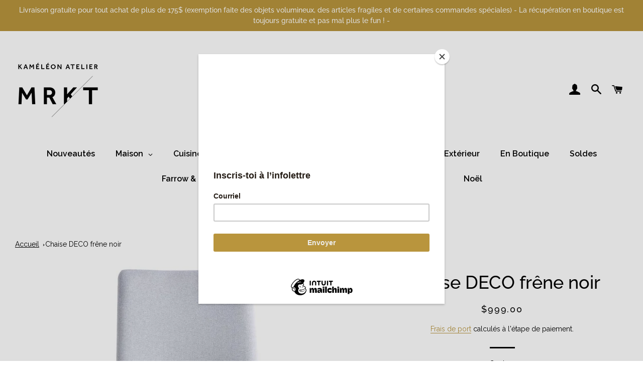

--- FILE ---
content_type: text/html; charset=utf-8
request_url: https://kameleonateliermrkt.com/products/chaise-deco-frene-noir
body_size: 30467
content:
<!doctype html>
<html class="no-js" lang="fr">
<head>

  <!-- Basic page needs ================================================== -->
  <meta charset="utf-8">
  <meta http-equiv="X-UA-Compatible" content="IE=edge,chrome=1">

  
    <link rel="shortcut icon" href="//kameleonateliermrkt.com/cdn/shop/files/MRKT-favicon_32x32.png?v=1640028122" type="image/png" />
  

  <!-- Title and description ================================================== -->
  <title>
  Chaise DECO frêne noir &ndash; Kameleonateliermrkt
  </title>

  
  <meta name="description" content="  Chaise de salle à manger minimaliste disponible en gris pâle et gris charcoal Pattes en frêne massif et finition noir semi-mat, assise de contreplaqué recouvert de tissu 100% polyester - Dimension totale : 21&quot;W X 22&quot;D X 31&quot;H - Dimension siège : 19&quot;W X 17&quot;D - Hauteur du siège : 2&quot; - Poids : 16,5 livres   ***Sur comman">
  

  <!-- Helpers ================================================== -->
  <!-- /snippets/social-meta-tags.liquid -->




<meta property="og:site_name" content="Kameleonateliermrkt">
<meta property="og:url" content="https://kameleonateliermrkt.com/products/chaise-deco-frene-noir">
<meta property="og:title" content="Chaise DECO frêne noir">
<meta property="og:type" content="product">
<meta property="og:description" content="  Chaise de salle à manger minimaliste disponible en gris pâle et gris charcoal Pattes en frêne massif et finition noir semi-mat, assise de contreplaqué recouvert de tissu 100% polyester - Dimension totale : 21&quot;W X 22&quot;D X 31&quot;H - Dimension siège : 19&quot;W X 17&quot;D - Hauteur du siège : 2&quot; - Poids : 16,5 livres   ***Sur comman">

  <meta property="og:price:amount" content="999.00">
  <meta property="og:price:currency" content="CAD">

<meta property="og:image" content="http://kameleonateliermrkt.com/cdn/shop/products/ChaisedecofrenenoirgrispaleBC-1095-29-940x940_1200x1200.jpg?v=1652383907"><meta property="og:image" content="http://kameleonateliermrkt.com/cdn/shop/products/ChaisedecofrenenoirgrispaleBC-1095-29_01-940x940_1200x1200.jpg?v=1652383907"><meta property="og:image" content="http://kameleonateliermrkt.com/cdn/shop/products/ChaisedecofrenenoirgrispaleBC-1095-29_02-940x940_1200x1200.jpg?v=1652383907">
<meta property="og:image:secure_url" content="https://kameleonateliermrkt.com/cdn/shop/products/ChaisedecofrenenoirgrispaleBC-1095-29-940x940_1200x1200.jpg?v=1652383907"><meta property="og:image:secure_url" content="https://kameleonateliermrkt.com/cdn/shop/products/ChaisedecofrenenoirgrispaleBC-1095-29_01-940x940_1200x1200.jpg?v=1652383907"><meta property="og:image:secure_url" content="https://kameleonateliermrkt.com/cdn/shop/products/ChaisedecofrenenoirgrispaleBC-1095-29_02-940x940_1200x1200.jpg?v=1652383907">


<meta name="twitter:card" content="summary_large_image">
<meta name="twitter:title" content="Chaise DECO frêne noir">
<meta name="twitter:description" content="  Chaise de salle à manger minimaliste disponible en gris pâle et gris charcoal Pattes en frêne massif et finition noir semi-mat, assise de contreplaqué recouvert de tissu 100% polyester - Dimension totale : 21&quot;W X 22&quot;D X 31&quot;H - Dimension siège : 19&quot;W X 17&quot;D - Hauteur du siège : 2&quot; - Poids : 16,5 livres   ***Sur comman">

  <link rel="canonical" href="https://kameleonateliermrkt.com/products/chaise-deco-frene-noir">
  <meta name="viewport" content="width=device-width,initial-scale=1,shrink-to-fit=no">
  <meta name="theme-color" content="#b9953d">

  <!-- CSS ================================================== -->
  <link href="//kameleonateliermrkt.com/cdn/shop/t/5/assets/timber.scss.css?v=98697628894365494971764877380" rel="stylesheet" type="text/css" media="all" />
  <link href="//kameleonateliermrkt.com/cdn/shop/t/5/assets/theme.scss.css?v=41217558360912602681764877380" rel="stylesheet" type="text/css" media="all" />

  <!-- Sections ================================================== -->
  <script>
    window.theme = window.theme || {};
    theme.strings = {
      zoomClose: "Fermer (Esc)",
      zoomPrev: "Précédent (flèche gauche)",
      zoomNext: "Suivant (flèche droite)",
      moneyFormat: "${{amount}}",
      addressError: "Vous ne trouvez pas cette adresse",
      addressNoResults: "Aucun résultat pour cette adresse",
      addressQueryLimit: "Vous avez dépassé la limite de Google utilisation de l'API. Envisager la mise à niveau à un \u003ca href=\"https:\/\/developers.google.com\/maps\/premium\/usage-limits\"\u003erégime spécial\u003c\/a\u003e.",
      authError: "Il y avait un problème authentifier votre compte Google Maps.",
      cartEmpty: "Votre panier est vide.",
      cartCookie: "Activer les cookies pour utiliser le panier",
      cartSavings: "Vous économisez [savings]",
      productSlideLabel: "Diapositive [slide_number] sur [slide_max]."
    };
    theme.settings = {
      cartType: "drawer",
      gridType: null
    };
  </script>

  <script src="//kameleonateliermrkt.com/cdn/shop/t/5/assets/jquery-2.2.3.min.js?v=58211863146907186831618000147" type="text/javascript"></script>

  <script src="//kameleonateliermrkt.com/cdn/shop/t/5/assets/lazysizes.min.js?v=155223123402716617051618000148" async="async"></script>

  <script src="//kameleonateliermrkt.com/cdn/shop/t/5/assets/theme.js?v=182976487423850990061618251906" defer="defer"></script>

  <!-- Header hook for plugins ================================================== -->
  <script>window.performance && window.performance.mark && window.performance.mark('shopify.content_for_header.start');</script><meta name="facebook-domain-verification" content="mu083i4er2jb1q6ial6e9v7uj63rwo">
<meta id="shopify-digital-wallet" name="shopify-digital-wallet" content="/55264837797/digital_wallets/dialog">
<meta name="shopify-checkout-api-token" content="db3982f707477854e7bc2181c25a170b">
<meta id="in-context-paypal-metadata" data-shop-id="55264837797" data-venmo-supported="false" data-environment="production" data-locale="fr_FR" data-paypal-v4="true" data-currency="CAD">
<link rel="alternate" type="application/json+oembed" href="https://kameleonateliermrkt.com/products/chaise-deco-frene-noir.oembed">
<script async="async" src="/checkouts/internal/preloads.js?locale=fr-CA"></script>
<link rel="preconnect" href="https://shop.app" crossorigin="anonymous">
<script async="async" src="https://shop.app/checkouts/internal/preloads.js?locale=fr-CA&shop_id=55264837797" crossorigin="anonymous"></script>
<script id="apple-pay-shop-capabilities" type="application/json">{"shopId":55264837797,"countryCode":"CA","currencyCode":"CAD","merchantCapabilities":["supports3DS"],"merchantId":"gid:\/\/shopify\/Shop\/55264837797","merchantName":"Kameleonateliermrkt","requiredBillingContactFields":["postalAddress","email"],"requiredShippingContactFields":["postalAddress","email"],"shippingType":"shipping","supportedNetworks":["visa","masterCard","amex","discover","interac","jcb"],"total":{"type":"pending","label":"Kameleonateliermrkt","amount":"1.00"},"shopifyPaymentsEnabled":true,"supportsSubscriptions":true}</script>
<script id="shopify-features" type="application/json">{"accessToken":"db3982f707477854e7bc2181c25a170b","betas":["rich-media-storefront-analytics"],"domain":"kameleonateliermrkt.com","predictiveSearch":true,"shopId":55264837797,"locale":"fr"}</script>
<script>var Shopify = Shopify || {};
Shopify.shop = "kameleonateliermrkt.myshopify.com";
Shopify.locale = "fr";
Shopify.currency = {"active":"CAD","rate":"1.0"};
Shopify.country = "CA";
Shopify.theme = {"name":"Brooklyn","id":121669615781,"schema_name":"Brooklyn","schema_version":"17.4.0","theme_store_id":730,"role":"main"};
Shopify.theme.handle = "null";
Shopify.theme.style = {"id":null,"handle":null};
Shopify.cdnHost = "kameleonateliermrkt.com/cdn";
Shopify.routes = Shopify.routes || {};
Shopify.routes.root = "/";</script>
<script type="module">!function(o){(o.Shopify=o.Shopify||{}).modules=!0}(window);</script>
<script>!function(o){function n(){var o=[];function n(){o.push(Array.prototype.slice.apply(arguments))}return n.q=o,n}var t=o.Shopify=o.Shopify||{};t.loadFeatures=n(),t.autoloadFeatures=n()}(window);</script>
<script>
  window.ShopifyPay = window.ShopifyPay || {};
  window.ShopifyPay.apiHost = "shop.app\/pay";
  window.ShopifyPay.redirectState = null;
</script>
<script id="shop-js-analytics" type="application/json">{"pageType":"product"}</script>
<script defer="defer" async type="module" src="//kameleonateliermrkt.com/cdn/shopifycloud/shop-js/modules/v2/client.init-shop-cart-sync_rmw7xfpI.fr.esm.js"></script>
<script defer="defer" async type="module" src="//kameleonateliermrkt.com/cdn/shopifycloud/shop-js/modules/v2/chunk.common_BJYQnvkC.esm.js"></script>
<script type="module">
  await import("//kameleonateliermrkt.com/cdn/shopifycloud/shop-js/modules/v2/client.init-shop-cart-sync_rmw7xfpI.fr.esm.js");
await import("//kameleonateliermrkt.com/cdn/shopifycloud/shop-js/modules/v2/chunk.common_BJYQnvkC.esm.js");

  window.Shopify.SignInWithShop?.initShopCartSync?.({"fedCMEnabled":true,"windoidEnabled":true});

</script>
<script>
  window.Shopify = window.Shopify || {};
  if (!window.Shopify.featureAssets) window.Shopify.featureAssets = {};
  window.Shopify.featureAssets['shop-js'] = {"shop-cart-sync":["modules/v2/client.shop-cart-sync_j4sk-XdW.fr.esm.js","modules/v2/chunk.common_BJYQnvkC.esm.js"],"init-fed-cm":["modules/v2/client.init-fed-cm_C6ypyu4y.fr.esm.js","modules/v2/chunk.common_BJYQnvkC.esm.js"],"init-shop-email-lookup-coordinator":["modules/v2/client.init-shop-email-lookup-coordinator_CqGLli1Q.fr.esm.js","modules/v2/chunk.common_BJYQnvkC.esm.js"],"init-shop-cart-sync":["modules/v2/client.init-shop-cart-sync_rmw7xfpI.fr.esm.js","modules/v2/chunk.common_BJYQnvkC.esm.js"],"shop-cash-offers":["modules/v2/client.shop-cash-offers_QXNkCvkS.fr.esm.js","modules/v2/chunk.common_BJYQnvkC.esm.js","modules/v2/chunk.modal_CpSWDcvJ.esm.js"],"shop-toast-manager":["modules/v2/client.shop-toast-manager_BRUrYZNH.fr.esm.js","modules/v2/chunk.common_BJYQnvkC.esm.js"],"init-windoid":["modules/v2/client.init-windoid_BndZDYce.fr.esm.js","modules/v2/chunk.common_BJYQnvkC.esm.js"],"shop-button":["modules/v2/client.shop-button_DO0SCGuD.fr.esm.js","modules/v2/chunk.common_BJYQnvkC.esm.js"],"avatar":["modules/v2/client.avatar_BTnouDA3.fr.esm.js"],"init-customer-accounts-sign-up":["modules/v2/client.init-customer-accounts-sign-up_B2mPMkas.fr.esm.js","modules/v2/client.shop-login-button_CgQeq62_.fr.esm.js","modules/v2/chunk.common_BJYQnvkC.esm.js","modules/v2/chunk.modal_CpSWDcvJ.esm.js"],"pay-button":["modules/v2/client.pay-button_CJ1a_XKE.fr.esm.js","modules/v2/chunk.common_BJYQnvkC.esm.js"],"init-shop-for-new-customer-accounts":["modules/v2/client.init-shop-for-new-customer-accounts_Bzp_tu6n.fr.esm.js","modules/v2/client.shop-login-button_CgQeq62_.fr.esm.js","modules/v2/chunk.common_BJYQnvkC.esm.js","modules/v2/chunk.modal_CpSWDcvJ.esm.js"],"shop-login-button":["modules/v2/client.shop-login-button_CgQeq62_.fr.esm.js","modules/v2/chunk.common_BJYQnvkC.esm.js","modules/v2/chunk.modal_CpSWDcvJ.esm.js"],"shop-follow-button":["modules/v2/client.shop-follow-button_qKLXOpna.fr.esm.js","modules/v2/chunk.common_BJYQnvkC.esm.js","modules/v2/chunk.modal_CpSWDcvJ.esm.js"],"init-customer-accounts":["modules/v2/client.init-customer-accounts_laLdoTio.fr.esm.js","modules/v2/client.shop-login-button_CgQeq62_.fr.esm.js","modules/v2/chunk.common_BJYQnvkC.esm.js","modules/v2/chunk.modal_CpSWDcvJ.esm.js"],"lead-capture":["modules/v2/client.lead-capture_BKSwLTAW.fr.esm.js","modules/v2/chunk.common_BJYQnvkC.esm.js","modules/v2/chunk.modal_CpSWDcvJ.esm.js"],"checkout-modal":["modules/v2/client.checkout-modal_DXz6pkvd.fr.esm.js","modules/v2/chunk.common_BJYQnvkC.esm.js","modules/v2/chunk.modal_CpSWDcvJ.esm.js"],"shop-login":["modules/v2/client.shop-login_BKcA1GkJ.fr.esm.js","modules/v2/chunk.common_BJYQnvkC.esm.js","modules/v2/chunk.modal_CpSWDcvJ.esm.js"],"payment-terms":["modules/v2/client.payment-terms_DTmplTEO.fr.esm.js","modules/v2/chunk.common_BJYQnvkC.esm.js","modules/v2/chunk.modal_CpSWDcvJ.esm.js"]};
</script>
<script>(function() {
  var isLoaded = false;
  function asyncLoad() {
    if (isLoaded) return;
    isLoaded = true;
    var urls = ["\/\/www.powr.io\/powr.js?powr-token=kameleonateliermrkt.myshopify.com\u0026external-type=shopify\u0026shop=kameleonateliermrkt.myshopify.com","https:\/\/chimpstatic.com\/mcjs-connected\/js\/users\/05acc0fba099bd6243918865f\/672ff8f15857dec9337760505.js?shop=kameleonateliermrkt.myshopify.com"];
    for (var i = 0; i < urls.length; i++) {
      var s = document.createElement('script');
      s.type = 'text/javascript';
      s.async = true;
      s.src = urls[i];
      var x = document.getElementsByTagName('script')[0];
      x.parentNode.insertBefore(s, x);
    }
  };
  if(window.attachEvent) {
    window.attachEvent('onload', asyncLoad);
  } else {
    window.addEventListener('load', asyncLoad, false);
  }
})();</script>
<script id="__st">var __st={"a":55264837797,"offset":-18000,"reqid":"0eec7f23-c2a5-46dd-a927-5f7cad851e89-1768575863","pageurl":"kameleonateliermrkt.com\/products\/chaise-deco-frene-noir","u":"a0775a88b4ff","p":"product","rtyp":"product","rid":7716656087205};</script>
<script>window.ShopifyPaypalV4VisibilityTracking = true;</script>
<script id="captcha-bootstrap">!function(){'use strict';const t='contact',e='account',n='new_comment',o=[[t,t],['blogs',n],['comments',n],[t,'customer']],c=[[e,'customer_login'],[e,'guest_login'],[e,'recover_customer_password'],[e,'create_customer']],r=t=>t.map((([t,e])=>`form[action*='/${t}']:not([data-nocaptcha='true']) input[name='form_type'][value='${e}']`)).join(','),a=t=>()=>t?[...document.querySelectorAll(t)].map((t=>t.form)):[];function s(){const t=[...o],e=r(t);return a(e)}const i='password',u='form_key',d=['recaptcha-v3-token','g-recaptcha-response','h-captcha-response',i],f=()=>{try{return window.sessionStorage}catch{return}},m='__shopify_v',_=t=>t.elements[u];function p(t,e,n=!1){try{const o=window.sessionStorage,c=JSON.parse(o.getItem(e)),{data:r}=function(t){const{data:e,action:n}=t;return t[m]||n?{data:e,action:n}:{data:t,action:n}}(c);for(const[e,n]of Object.entries(r))t.elements[e]&&(t.elements[e].value=n);n&&o.removeItem(e)}catch(o){console.error('form repopulation failed',{error:o})}}const l='form_type',E='cptcha';function T(t){t.dataset[E]=!0}const w=window,h=w.document,L='Shopify',v='ce_forms',y='captcha';let A=!1;((t,e)=>{const n=(g='f06e6c50-85a8-45c8-87d0-21a2b65856fe',I='https://cdn.shopify.com/shopifycloud/storefront-forms-hcaptcha/ce_storefront_forms_captcha_hcaptcha.v1.5.2.iife.js',D={infoText:'Protégé par hCaptcha',privacyText:'Confidentialité',termsText:'Conditions'},(t,e,n)=>{const o=w[L][v],c=o.bindForm;if(c)return c(t,g,e,D).then(n);var r;o.q.push([[t,g,e,D],n]),r=I,A||(h.body.append(Object.assign(h.createElement('script'),{id:'captcha-provider',async:!0,src:r})),A=!0)});var g,I,D;w[L]=w[L]||{},w[L][v]=w[L][v]||{},w[L][v].q=[],w[L][y]=w[L][y]||{},w[L][y].protect=function(t,e){n(t,void 0,e),T(t)},Object.freeze(w[L][y]),function(t,e,n,w,h,L){const[v,y,A,g]=function(t,e,n){const i=e?o:[],u=t?c:[],d=[...i,...u],f=r(d),m=r(i),_=r(d.filter((([t,e])=>n.includes(e))));return[a(f),a(m),a(_),s()]}(w,h,L),I=t=>{const e=t.target;return e instanceof HTMLFormElement?e:e&&e.form},D=t=>v().includes(t);t.addEventListener('submit',(t=>{const e=I(t);if(!e)return;const n=D(e)&&!e.dataset.hcaptchaBound&&!e.dataset.recaptchaBound,o=_(e),c=g().includes(e)&&(!o||!o.value);(n||c)&&t.preventDefault(),c&&!n&&(function(t){try{if(!f())return;!function(t){const e=f();if(!e)return;const n=_(t);if(!n)return;const o=n.value;o&&e.removeItem(o)}(t);const e=Array.from(Array(32),(()=>Math.random().toString(36)[2])).join('');!function(t,e){_(t)||t.append(Object.assign(document.createElement('input'),{type:'hidden',name:u})),t.elements[u].value=e}(t,e),function(t,e){const n=f();if(!n)return;const o=[...t.querySelectorAll(`input[type='${i}']`)].map((({name:t})=>t)),c=[...d,...o],r={};for(const[a,s]of new FormData(t).entries())c.includes(a)||(r[a]=s);n.setItem(e,JSON.stringify({[m]:1,action:t.action,data:r}))}(t,e)}catch(e){console.error('failed to persist form',e)}}(e),e.submit())}));const S=(t,e)=>{t&&!t.dataset[E]&&(n(t,e.some((e=>e===t))),T(t))};for(const o of['focusin','change'])t.addEventListener(o,(t=>{const e=I(t);D(e)&&S(e,y())}));const B=e.get('form_key'),M=e.get(l),P=B&&M;t.addEventListener('DOMContentLoaded',(()=>{const t=y();if(P)for(const e of t)e.elements[l].value===M&&p(e,B);[...new Set([...A(),...v().filter((t=>'true'===t.dataset.shopifyCaptcha))])].forEach((e=>S(e,t)))}))}(h,new URLSearchParams(w.location.search),n,t,e,['guest_login'])})(!0,!0)}();</script>
<script integrity="sha256-4kQ18oKyAcykRKYeNunJcIwy7WH5gtpwJnB7kiuLZ1E=" data-source-attribution="shopify.loadfeatures" defer="defer" src="//kameleonateliermrkt.com/cdn/shopifycloud/storefront/assets/storefront/load_feature-a0a9edcb.js" crossorigin="anonymous"></script>
<script crossorigin="anonymous" defer="defer" src="//kameleonateliermrkt.com/cdn/shopifycloud/storefront/assets/shopify_pay/storefront-65b4c6d7.js?v=20250812"></script>
<script data-source-attribution="shopify.dynamic_checkout.dynamic.init">var Shopify=Shopify||{};Shopify.PaymentButton=Shopify.PaymentButton||{isStorefrontPortableWallets:!0,init:function(){window.Shopify.PaymentButton.init=function(){};var t=document.createElement("script");t.src="https://kameleonateliermrkt.com/cdn/shopifycloud/portable-wallets/latest/portable-wallets.fr.js",t.type="module",document.head.appendChild(t)}};
</script>
<script data-source-attribution="shopify.dynamic_checkout.buyer_consent">
  function portableWalletsHideBuyerConsent(e){var t=document.getElementById("shopify-buyer-consent"),n=document.getElementById("shopify-subscription-policy-button");t&&n&&(t.classList.add("hidden"),t.setAttribute("aria-hidden","true"),n.removeEventListener("click",e))}function portableWalletsShowBuyerConsent(e){var t=document.getElementById("shopify-buyer-consent"),n=document.getElementById("shopify-subscription-policy-button");t&&n&&(t.classList.remove("hidden"),t.removeAttribute("aria-hidden"),n.addEventListener("click",e))}window.Shopify?.PaymentButton&&(window.Shopify.PaymentButton.hideBuyerConsent=portableWalletsHideBuyerConsent,window.Shopify.PaymentButton.showBuyerConsent=portableWalletsShowBuyerConsent);
</script>
<script>
  function portableWalletsCleanup(e){e&&e.src&&console.error("Failed to load portable wallets script "+e.src);var t=document.querySelectorAll("shopify-accelerated-checkout .shopify-payment-button__skeleton, shopify-accelerated-checkout-cart .wallet-cart-button__skeleton"),e=document.getElementById("shopify-buyer-consent");for(let e=0;e<t.length;e++)t[e].remove();e&&e.remove()}function portableWalletsNotLoadedAsModule(e){e instanceof ErrorEvent&&"string"==typeof e.message&&e.message.includes("import.meta")&&"string"==typeof e.filename&&e.filename.includes("portable-wallets")&&(window.removeEventListener("error",portableWalletsNotLoadedAsModule),window.Shopify.PaymentButton.failedToLoad=e,"loading"===document.readyState?document.addEventListener("DOMContentLoaded",window.Shopify.PaymentButton.init):window.Shopify.PaymentButton.init())}window.addEventListener("error",portableWalletsNotLoadedAsModule);
</script>

<script type="module" src="https://kameleonateliermrkt.com/cdn/shopifycloud/portable-wallets/latest/portable-wallets.fr.js" onError="portableWalletsCleanup(this)" crossorigin="anonymous"></script>
<script nomodule>
  document.addEventListener("DOMContentLoaded", portableWalletsCleanup);
</script>

<script id='scb4127' type='text/javascript' async='' src='https://kameleonateliermrkt.com/cdn/shopifycloud/privacy-banner/storefront-banner.js'></script><link id="shopify-accelerated-checkout-styles" rel="stylesheet" media="screen" href="https://kameleonateliermrkt.com/cdn/shopifycloud/portable-wallets/latest/accelerated-checkout-backwards-compat.css" crossorigin="anonymous">
<style id="shopify-accelerated-checkout-cart">
        #shopify-buyer-consent {
  margin-top: 1em;
  display: inline-block;
  width: 100%;
}

#shopify-buyer-consent.hidden {
  display: none;
}

#shopify-subscription-policy-button {
  background: none;
  border: none;
  padding: 0;
  text-decoration: underline;
  font-size: inherit;
  cursor: pointer;
}

#shopify-subscription-policy-button::before {
  box-shadow: none;
}

      </style>

<script>window.performance && window.performance.mark && window.performance.mark('shopify.content_for_header.end');</script>

  <script src="//kameleonateliermrkt.com/cdn/shop/t/5/assets/modernizr.min.js?v=21391054748206432451618000148" type="text/javascript"></script>

  
  

<!-- BEGIN app block: shopify://apps/globo-mega-menu/blocks/app-embed/7a00835e-fe40-45a5-a615-2eb4ab697b58 -->
<link href="//cdn.shopify.com/extensions/019b6e53-04e2-713c-aa06-5bced6079bf6/menufrontend-304/assets/main-navigation-styles.min.css" rel="stylesheet" type="text/css" media="all" />
<link href="//cdn.shopify.com/extensions/019b6e53-04e2-713c-aa06-5bced6079bf6/menufrontend-304/assets/theme-styles.min.css" rel="stylesheet" type="text/css" media="all" />
<script type="text/javascript" hs-ignore data-cookieconsent="ignore" data-ccm-injected>
document.getElementsByTagName('html')[0].classList.add('globo-menu-loading');
window.GloboMenuConfig = window.GloboMenuConfig || {}
window.GloboMenuConfig.curLocale = "fr";
window.GloboMenuConfig.shop = "kameleonateliermrkt.myshopify.com";
window.GloboMenuConfig.GloboMenuLocale = "fr";
window.GloboMenuConfig.locale = "fr";
window.menuRootUrl = "";
window.GloboMenuCustomer = false;
window.GloboMenuAssetsUrl = 'https://cdn.shopify.com/extensions/019b6e53-04e2-713c-aa06-5bced6079bf6/menufrontend-304/assets/';
window.GloboMenuFilesUrl = '//kameleonateliermrkt.com/cdn/shop/files/';
window.GloboMenuLinklists = {"footer": [{'url' :"\/", 'title': "Accueil"},{'url' :"\/collections\/all", 'title': "Boutique"},{'url' :"https:\/\/kameleonateliermrkt.com\/account", 'title': "Compte client"},{'url' :"\/pages\/contactez-nous", 'title': "Contactez-nous"},{'url' :"\/policies\/shipping-policy", 'title': "Livraison et expédition"},{'url' :"\/policies\/refund-policy", 'title': "Politique de retour"},{'url' :"\/policies\/privacy-policy", 'title': "Politique de confidentialité"},{'url' :"\/policies\/terms-of-service", 'title': "Termes et conditions"}],"customer-account-main-menu": [{'url' :"\/", 'title': "Boutique"},{'url' :"https:\/\/shopify.com\/55264837797\/account\/orders?locale=fr\u0026region_country=CA", 'title': "Orders"}]}
window.GloboMenuConfig.is_app_embedded = true;
window.showAdsInConsole = true;
</script>

<script hs-ignore data-cookieconsent="ignore" data-ccm-injected type="text/javascript">
  window.GloboMenus = window.GloboMenus || [];
  var menuKey = 10815;
  window.GloboMenus[menuKey] = window.GloboMenus[menuKey] || {};
  window.GloboMenus[menuKey].id = menuKey;window.GloboMenus[menuKey].replacement = {"type":"auto"};window.GloboMenus[menuKey].type = "main";
  window.GloboMenus[menuKey].schedule = null;
  window.GloboMenus[menuKey].settings ={"font":{"tab_fontsize":"14","menu_fontsize":"16","tab_fontfamily":"Raleway","tab_fontweight":"regular","menu_fontfamily":"Raleway","menu_fontweight":"600","tab_fontfamily_2":"Lato","menu_fontfamily_2":"Lato","submenu_text_fontsize":"15","tab_fontfamily_custom":false,"menu_fontfamily_custom":false,"submenu_text_fontfamily":"Raleway","submenu_text_fontweight":"regular","submenu_heading_fontsize":"14","submenu_text_fontfamily_2":"Arimo","submenu_heading_fontfamily":"Raleway","submenu_heading_fontweight":"regular","submenu_description_fontsize":"12","submenu_heading_fontfamily_2":"Bitter","submenu_description_fontfamily":"Raleway","submenu_description_fontweight":"regular","submenu_text_fontfamily_custom":false,"submenu_description_fontfamily_2":"Indie Flower","submenu_heading_fontfamily_custom":false,"submenu_description_fontfamily_custom":false},"color":{"menu_text":"rgba(0, 0, 0, 1)","menu_border":"rgba(255, 255, 255, 1)","submenu_text":"rgba(255, 255, 255, 1)","atc_text_color":"#FFFFFF","submenu_border":"rgba(185, 149, 61, 1)","menu_background":"rgba(255, 255, 255, 1)","menu_text_hover":"rgba(185, 149, 61, 1)","sale_text_color":"#ffffff","submenu_heading":"rgba(255, 255, 255, 1)","tab_heading_color":"rgba(29, 41, 49, 1)","soldout_text_color":"#757575","submenu_background":"rgba(185, 149, 61, 1)","submenu_text_hover":"rgba(0, 0, 0, 1)","submenu_description":"rgba(255, 255, 255, 1)","atc_background_color":"#1F1F1F","atc_text_color_hover":"#FFFFFF","tab_background_hover":"rgba(255, 255, 255, 1)","menu_background_hover":"rgba(255, 255, 255, 1)","sale_background_color":"#ec523e","soldout_background_color":"#d5d5d5","tab_heading_active_color":"rgba(29, 41, 49, 1)","submenu_description_hover":"rgba(255, 255, 255, 1)","atc_background_color_hover":"#000000"},"general":{"align":"center","login":false,"border":true,"logout":false,"search":false,"account":false,"trigger":"hover","register":false,"atcButton":false,"indicators":true,"responsive":"768","transition":"fade","menu_padding":"20","carousel_loop":true,"mobile_border":true,"mobile_trigger":"click_toggle","submenu_border":true,"tab_lineheight":"50","menu_lineheight":"50","lazy_load_enable":false,"transition_delay":"50","transition_speed":"150","carousel_auto_play":true,"dropdown_lineheight":"50","linklist_lineheight":"30","mobile_sticky_header":true,"desktop_sticky_header":true,"mobile_hide_linklist_submenu":false},"language":{"name":"Name","sale":"Sale","send":"Send","view":"View details","email":"Email","phone":"Phone Number","search":"Search for...","message":"Message","sold_out":"Sold out","add_to_cart":"Add to cart"}};
  window.GloboMenus[menuKey].itemsLength = 12;
</script><script type="template/html" id="globoMenu10815HTML"><ul class="gm-menu gm-menu-10815 gm-bordered gm-mobile-bordered gm-has-retractor gm-submenu-align-center gm-menu-trigger-hover gm-transition-fade" data-menu-id="10815" data-transition-speed="150" data-transition-delay="50">
<li data-gmmi="0" data-gmdi="0" class="gm-item gm-level-0"><a class="gm-target" title="Nouveautés" href="/collections/nouveautes"><span class="gm-text">Nouveautés</span></a></li>

<li data-gmmi="1" data-gmdi="1" class="gm-item gm-level-0 gm-has-submenu gm-submenu-dropdown gm-submenu-align-full"><a class="gm-target" title="Maison" href="/collections/maison"><span class="gm-text">Maison</span><span class="gm-retractor"></span></a><ul class="gm-submenu gm-dropdown gm-submenu-bordered gm-orientation-horizontal  gm-jc-center">
<li class="gm-item gm-has-submenu gm-submenu-dropdown gm-submenu-align-full"><a class="gm-target" title="Art et affiches" href="/collections/maison-art-et-affiches"><span class="gm-text">Art et affiches</span><span class="gm-retractor"></span></a><ul class="gm-submenu gm-dropdown gm-submenu-bordered gm-orientation-horizontal  gm-jc-center">
<li class="gm-item"><a class="gm-target" title="Art" href="/collections/maison-art-et-affiches-art"><span class="gm-text">Art</span></a>
</li>
<li class="gm-item"><a class="gm-target" title="Affiches" href="/collections/maison-art-et-affiches-affiches"><span class="gm-text">Affiches</span></a>
</li></ul>
</li>
<li class="gm-item"><a class="gm-target" title="Moe&#39;s Home" href="/collections/moes-home"><span class="gm-text">Moe's Home</span></a>
</li>
<li class="gm-item"><a class="gm-target" title="Coussins et jetés" href="/collections/maison-coussins-et-jetes"><span class="gm-text">Coussins et jetés</span></a>
</li>
<li class="gm-item gm-has-submenu gm-submenu-dropdown gm-submenu-align-full"><a class="gm-target" title="Accessoires" href="/collections/maison-accessoires"><span class="gm-text">Accessoires</span><span class="gm-retractor"></span></a><ul class="gm-submenu gm-dropdown gm-submenu-bordered gm-orientation-horizontal  gm-jc-center">
<li class="gm-item"><a class="gm-target" title="Chandeliers et bougeoirs" href="/collections/chandeliers-bougeoirs"><span class="gm-text">Chandeliers et bougeoirs</span></a>
</li></ul>
</li>
<li class="gm-item"><a class="gm-target" title="Salle de bain" href="/collections/maison-salle-de-bain"><span class="gm-text">Salle de bain</span></a>
</li>
<li class="gm-item"><a class="gm-target" title="Miroir" href="/collections/maison-miroirs"><span class="gm-text">Miroir</span></a>
</li>
<li class="gm-item gm-has-submenu gm-submenu-dropdown gm-submenu-align-full"><a class="gm-target" title="Luminaires" href="/collections/maison-luminaires"><span class="gm-text">Luminaires</span><span class="gm-retractor"></span></a><ul class="gm-submenu gm-dropdown gm-submenu-bordered gm-orientation-horizontal  gm-jc-center">
<li class="gm-item"><a class="gm-target" title="Suspensions et kits de suspension" href="/collections/maison-luminaires-suspensions-et-kits-de-suspension"><span class="gm-text">Suspensions et kits de suspension</span></a>
</li>
<li class="gm-item"><a class="gm-target" title="Lampes de table et lampadaires" href="/collections/maison-luminaires-lampes-de-table-et-lampadaires"><span class="gm-text">Lampes de table et lampadaires</span></a>
</li>
<li class="gm-item"><a class="gm-target" title="Appliques murales et plafonniers" href="/collections/maison-luminaires-appliques-murales-et-plafonniers"><span class="gm-text">Appliques murales et plafonniers</span></a>
</li></ul>
</li>
<li class="gm-item"><a class="gm-target" title="Literie" href="/collections/maison-literie"><span class="gm-text">Literie</span></a>
</li>
<li class="gm-item"><a class="gm-target" title="Papier peint et adhésifs muraux" href="/collections/maison-papier-peint-et-adhesifs-muraux"><span class="gm-text">Papier peint et adhésifs muraux</span></a>
</li>
<li class="gm-item gm-has-submenu gm-submenu-dropdown gm-submenu-align-full"><a class="gm-target" title="Mobilier" href="/collections/maison-mobilier"><span class="gm-text">Mobilier</span><span class="gm-retractor"></span></a><ul class="gm-submenu gm-dropdown gm-submenu-bordered gm-orientation-horizontal  gm-jc-center">
<li class="gm-item"><a class="gm-target" title="Chambre" href="/collections/chambre"><span class="gm-text">Chambre</span></a>
</li>
<li class="gm-item"><a class="gm-target" title="Chaises et tabourets" href="/collections/chaises-et-tabourets"><span class="gm-text">Chaises et tabourets</span></a>
</li>
<li class="gm-item"><a class="gm-target" title="Sièges d&#39;appoint" href="/collections/maison-mobilier-sieges-dappoint"><span class="gm-text">Sièges d'appoint</span></a>
</li>
<li class="gm-item"><a class="gm-target" title="Tables" href="/collections/tables"><span class="gm-text">Tables</span></a>
</li>
<li class="gm-item"><a class="gm-target" title="Tables d&#39;appoint" href="/collections/maison-mobilier-tables-dappoint"><span class="gm-text">Tables d'appoint</span></a>
</li>
<li class="gm-item"><a class="gm-target" title="Rangement" href="/collections/maison-mobilier-rangement"><span class="gm-text">Rangement</span></a>
</li>
<li class="gm-item"><a class="gm-target" title="Extérieur" href="/collections/exterieur"><span class="gm-text">Extérieur</span></a>
</li>
<li class="gm-item"><a class="gm-target" title="Sofas et fauteuils" href="/collections/sofa-fauteuils"><span class="gm-text">Sofas et fauteuils</span></a>
</li></ul>
</li>
<li class="gm-item"><a class="gm-target" title="Cache-pots et vases" href="/collections/maison-cache-pots-et-vases"><span class="gm-text">Cache-pots et vases</span></a>
</li>
<li class="gm-item gm-has-submenu gm-submenu-dropdown gm-submenu-align-full"><a class="gm-target" title="Tapis" href="/collections/maison-tapis"><span class="gm-text">Tapis</span><span class="gm-retractor"></span></a><ul class="gm-submenu gm-dropdown gm-submenu-bordered gm-orientation-horizontal  gm-jc-center">
<li class="gm-item"><a class="gm-target" title="Loloï" href="/collections/loloi"><span class="gm-text">Loloï</span></a>
</li></ul>
</li>
<li class="gm-item"><a class="gm-target" title="Enfants" href="/collections/maison-bebes-et-enfants"><span class="gm-text">Enfants</span></a>
</li>
<li class="gm-item"><a class="gm-target" title="Rideaux" href="/collections/maison-rideaux"><span class="gm-text">Rideaux</span></a>
</li></ul></li>

<li data-gmmi="2" data-gmdi="2" class="gm-item gm-level-0 gm-has-submenu gm-submenu-dropdown gm-submenu-align-full"><a class="gm-target" title="Cuisine et Art de la table" href="/collections/cuisine-et-art-de-la-table"><span class="gm-text">Cuisine et Art de la table</span><span class="gm-retractor"></span></a><ul class="gm-submenu gm-dropdown gm-submenu-bordered gm-orientation-horizontal  gm-jc-center">
<li class="gm-item"><a class="gm-target" title="Vaisselle" href="/collections/cuisine-et-art-de-la-table-vaisselle"><span class="gm-text">Vaisselle</span></a>
</li>
<li class="gm-item"><a class="gm-target" title="Tasses et verres" href="/collections/cuisine-et-art-de-la-table-tasses-et-verres"><span class="gm-text">Tasses et verres</span></a>
</li>
<li class="gm-item"><a class="gm-target" title="Ustensiles" href="/collections/cuisine-et-art-de-la-table-ustensils"><span class="gm-text">Ustensiles</span></a>
</li>
<li class="gm-item"><a class="gm-target" title="Linge de table" href="/collections/cuisine-et-art-de-la-table-linge-de-table"><span class="gm-text">Linge de table</span></a>
</li>
<li class="gm-item"><a class="gm-target" title="Accessoires" href="/collections/cuisine-et-art-de-la-table-accessoires"><span class="gm-text">Accessoires</span></a>
</li>
<li class="gm-item"><a class="gm-target" title="Garde-Manger" href="/collections/cuisine-et-art-de-la-table-garde-manger"><span class="gm-text">Garde-Manger</span></a>
</li></ul></li>

<li data-gmmi="3" data-gmdi="3" class="gm-item gm-level-0 gm-has-submenu gm-submenu-dropdown gm-submenu-align-full"><a class="gm-target" title="Style de vie" href="/collections/style-de-vie"><span class="gm-text">Style de vie</span><span class="gm-retractor"></span></a><ul class="gm-submenu gm-dropdown gm-submenu-bordered gm-orientation-horizontal  gm-jc-center">
<li class="gm-item gm-has-submenu gm-submenu-dropdown gm-submenu-align-full"><a class="gm-target" title="Apothicaire" href="/collections/style-de-vie-apothicaire"><span class="gm-text">Apothicaire</span><span class="gm-retractor"></span></a><ul class="gm-submenu gm-dropdown gm-submenu-bordered gm-orientation-horizontal  gm-jc-center">
<li class="gm-item"><a class="gm-target" title="Bougies et Chandelles" href="/collections/bougies-et-chandelles"><span class="gm-text">Bougies et Chandelles</span></a>
</li>
<li class="gm-item"><a class="gm-target" title="Ester &amp; Erik" href="/collections/ester-erik"><span class="gm-text">Ester & Erik</span></a>
</li></ul>
</li>
<li class="gm-item"><a class="gm-target" title="Mode et Bijoux" href="/collections/mode-et-bijoux"><span class="gm-text">Mode et Bijoux</span></a>
</li>
<li class="gm-item gm-has-submenu gm-submenu-dropdown gm-submenu-align-full"><a class="gm-target" title="Papeterie, livres, jeux" href="/collections/style-de-vie-papeterie-et-livres"><span class="gm-text">Papeterie, livres, jeux</span><span class="gm-retractor"></span></a><ul class="gm-submenu gm-dropdown gm-submenu-bordered gm-orientation-horizontal  gm-jc-center">
<li class="gm-item"><a class="gm-target" title="Livres" href="https://kameleonateliermrkt.com/collections/Livres"><span class="gm-text">Livres</span></a>
</li></ul>
</li>
<li class="gm-item"><a class="gm-target" title="Plantes et fleurs" href="/collections/style-de-vie-plantes-et-fleurs"><span class="gm-text">Plantes et fleurs</span></a>
</li></ul></li>

<li data-gmmi="4" data-gmdi="4" class="gm-item gm-level-0 gm-has-submenu gm-submenu-dropdown gm-submenu-align-full"><a class="gm-target" title="Cadeaux" href="https://kameleonateliermrkt.com/collections/cadeaux"><span class="gm-text">Cadeaux</span><span class="gm-retractor"></span></a><ul class="gm-submenu gm-dropdown gm-submenu-bordered gm-orientation-horizontal  gm-jc-center">
<li class="gm-item"><a class="gm-target" title="Pour elle" href="/collections/pour-elle"><span class="gm-text">Pour elle</span></a>
</li>
<li class="gm-item"><a class="gm-target" title="Pour lui" href="/collections/pour-homme"><span class="gm-text">Pour lui</span></a>
</li>
<li class="gm-item"><a class="gm-target" title="Pour l&#39;appartement" href="/collections/pour-lapart"><span class="gm-text">Pour l'appartement</span></a>
</li>
<li class="gm-item"><a class="gm-target" title="Boîte cadeau"><span class="gm-text">Boîte cadeau</span></a>
</li></ul></li>

<li data-gmmi="5" data-gmdi="5" class="gm-item gm-level-0"><a class="gm-target" title="Extérieur" href="/collections/exterieur"><span class="gm-text">Extérieur</span></a></li>

<li data-gmmi="6" data-gmdi="6" class="gm-item gm-level-0"><a class="gm-target" title="En Boutique" href="/collections/en-boutique"><span class="gm-text">En Boutique</span></a></li>

<li data-gmmi="7" data-gmdi="7" class="gm-item gm-level-0"><a class="gm-target" title="Soldes" href="/collections/soldes"><span class="gm-text">Soldes</span></a></li>

<li data-gmmi="8" data-gmdi="8" class="gm-item gm-level-0 gm-has-submenu gm-submenu-dropdown gm-submenu-align-full"><a class="gm-target" title="Farrow &amp; Ball" href="/collections/farrow-ball"><span class="gm-text">Farrow & Ball</span><span class="gm-retractor"></span></a><ul class="gm-submenu gm-dropdown gm-submenu-bordered gm-orientation-horizontal  gm-jc-center">
<li class="gm-item"><a class="gm-target" title="Peinture" href="/collections/Peinture"><span class="gm-text">Peinture</span></a>
</li>
<li class="gm-item"><a class="gm-target" title="Carte Blanche" href="/collections/carte-blanche"><span class="gm-text">Carte Blanche</span></a>
</li>
<li class="gm-item"><a class="gm-target" title="Apprêts" href="/collections/apprets"><span class="gm-text">Apprêts</span></a>
</li></ul></li>

<li data-gmmi="9" data-gmdi="9" class="gm-item gm-level-0"><a class="gm-target" title="Collection Kaméléon Atelier" href="/collections/collection-kameleon-atelier"><span class="gm-text">Collection Kaméléon Atelier</span></a></li>

<li data-gmmi="10" data-gmdi="10" class="gm-item gm-level-0 gm-has-submenu gm-submenu-dropdown gm-submenu-align-full"><a class="gm-target" title="Collaborations" href="/collections/collaborations"><span class="gm-text">Collaborations</span><span class="gm-retractor"></span></a><ul class="gm-submenu gm-dropdown gm-submenu-bordered gm-orientation-horizontal  gm-jc-center">
<li class="gm-item"><a class="gm-target" title="NA&amp;CO" href="/collections/na-co"><span class="gm-text">NA&CO</span></a>
</li></ul></li>

<li data-gmmi="11" data-gmdi="11" class="gm-item gm-level-0"><a class="gm-target" title="Noël" href="/collections/noel"><span class="gm-text">Noël</span></a></li>
</ul></script><style>
.gm-menu-installed .gm-menu.gm-menu-10815 {
  background-color: rgba(255, 255, 255, 1) !important;
  color: rgba(255, 255, 255, 1);
  font-family: "Raleway", sans-serif;
  font-size: 15px;
}
.gm-menu-installed .gm-menu.gm-menu-10815.gm-bordered:not(.gm-menu-mobile):not(.gm-vertical) > .gm-level-0 + .gm-level-0 {
  border-left: 1px solid rgba(255, 255, 255, 1) !important;
}
.gm-menu-installed .gm-menu.gm-bordered.gm-vertical > .gm-level-0 + .gm-level-0:not(.searchItem),
.gm-menu-installed .gm-menu.gm-menu-10815.gm-mobile-bordered.gm-menu-mobile > .gm-level-0 + .gm-level-0:not(.searchItem){
  border-top: 1px solid rgba(255, 255, 255, 1) !important;
}
.gm-menu-installed .gm-menu.gm-menu-10815 .gm-item.gm-level-0 > .gm-target > .gm-text{
  font-family: "Raleway", sans-serif !important;
}
.gm-menu-installed .gm-menu.gm-menu-10815 .gm-item.gm-level-0 > .gm-target{
  padding: 15px 20px !important;
  font-family: "Raleway", sans-serif !important;
}
.gm-menu-installed .gm-menu.gm-menu-10815 .gm-item.gm-level-0 > .gm-target,
.gm-menu-installed .gm-menu.gm-menu-10815 .gm-item.gm-level-0 > .gm-target > .gm-icon,
.gm-menu-installed .gm-menu.gm-menu-10815 .gm-item.gm-level-0 > .gm-target > .gm-text,
.gm-menu-installed .gm-menu.gm-menu-10815 .gm-item.gm-level-0 > .gm-target > .gm-retractor{
  color: rgba(0, 0, 0, 1) !important;
  font-size: 16px !important;
  font-weight: 600 !important;
  font-style: normal !important;
  line-height: 20px !important;
}

.gm-menu.gm-menu-10815 .gm-submenu.gm-search-form input{
  line-height: 40px !important;
}

.gm-menu-installed .gm-menu.gm-menu-10815 .gm-item.gm-level-0.gm-active > .gm-target,
.gm-menu-installed .gm-menu.gm-menu-10815 .gm-item.gm-level-0:hover > .gm-target{
  background-color: rgba(255, 255, 255, 1) !important;
}

.gm-menu-installed .gm-menu.gm-menu-10815 .gm-item.gm-level-0.gm-active > .gm-target,
.gm-menu-installed .gm-menu.gm-menu-10815 .gm-item.gm-level-0.gm-active > .gm-target > .gm-icon,
.gm-menu-installed .gm-menu.gm-menu-10815 .gm-item.gm-level-0.gm-active > .gm-target > .gm-text,
.gm-menu-installed .gm-menu.gm-menu-10815 .gm-item.gm-level-0.gm-active > .gm-target > .gm-retractor,
.gm-menu-installed .gm-menu.gm-menu-10815 .gm-item.gm-level-0:hover > .gm-target,
.gm-menu-installed .gm-menu.gm-menu-10815 .gm-item.gm-level-0:hover > .gm-target > .gm-icon,
.gm-menu-installed .gm-menu.gm-menu-10815 .gm-item.gm-level-0:hover > .gm-target > .gm-text,
.gm-menu-installed .gm-menu.gm-menu-10815 .gm-item.gm-level-0:hover > .gm-target > .gm-retractor{
  color: rgba(185, 149, 61, 1) !important;
}

.gm-menu-installed .gm-menu.gm-menu-10815 .gm-submenu.gm-submenu-bordered:not(.gm-aliexpress) {
  border: 1px solid rgba(185, 149, 61, 1) !important;
}

.gm-menu-installed .gm-menu.gm-menu-10815.gm-menu-mobile .gm-tabs > .gm-tab-links > .gm-item{
  border-top: 1px solid rgba(185, 149, 61, 1) !important;
}

.gm-menu-installed .gm-menu.gm-menu-10815 .gm-tab-links > .gm-item.gm-active > .gm-target{
  background-color: rgba(255, 255, 255, 1) !important;
}

.gm-menu-installed .gm-menu.gm-menu-10815 .gm-submenu.gm-mega,
.gm-menu-installed .gm-menu.gm-menu-10815 .gm-submenu.gm-search-form,
.gm-menu-installed .gm-menu.gm-menu-10815 .gm-submenu-aliexpress .gm-tab-links,
.gm-menu-installed .gm-menu.gm-menu-10815 .gm-submenu-aliexpress .gm-tab-content {
  background-color: rgba(185, 149, 61, 1) !important;
}
.gm-menu-installed .gm-menu.gm-menu-10815 .gm-submenu-bordered .gm-tabs-left > .gm-tab-links {
  border-right: 1px solid rgba(185, 149, 61, 1) !important;
}
.gm-menu-installed .gm-menu.gm-menu-10815 .gm-submenu-bordered .gm-tabs-top > .gm-tab-links {
  border-bottom: 1px solid rgba(185, 149, 61, 1) !important;
}
.gm-menu-installed .gm-menu.gm-menu-10815 .gm-submenu-bordered .gm-tabs-right > .gm-tab-links {
  border-left: 1px solid rgba(185, 149, 61, 1) !important;
}
.gm-menu-installed .gm-menu.gm-menu-10815 .gm-tab-links > .gm-item > .gm-target,
.gm-menu-installed .gm-menu.gm-menu-10815 .gm-tab-links > .gm-item > .gm-target > .gm-text{
  font-family: "Raleway", sans-serif;
  font-size: 14px;
  font-weight: 400;
  font-style: normal;
}
.gm-menu-installed .gm-menu.gm-menu-10815 .gm-tab-links > .gm-item > .gm-target > .gm-icon{
  font-size: 14px;
}
.gm-menu-installed .gm-menu.gm-menu-10815 .gm-tab-links > .gm-item > .gm-target,
.gm-menu-installed .gm-menu.gm-menu-10815 .gm-tab-links > .gm-item > .gm-target > .gm-text,
.gm-menu-installed .gm-menu.gm-menu-10815 .gm-tab-links > .gm-item > .gm-target > .gm-retractor,
.gm-menu-installed .gm-menu.gm-menu-10815 .gm-tab-links > .gm-item > .gm-target > .gm-icon{
  color: rgba(29, 41, 49, 1) !important;
}
.gm-menu-installed .gm-menu.gm-menu-10815 .gm-tab-links > .gm-item.gm-active > .gm-target,
.gm-menu-installed .gm-menu.gm-menu-10815 .gm-tab-links > .gm-item.gm-active > .gm-target > .gm-text,
.gm-menu-installed .gm-menu.gm-menu-10815 .gm-tab-links > .gm-item.gm-active > .gm-target > .gm-retractor,
.gm-menu-installed .gm-menu.gm-menu-10815 .gm-tab-links > .gm-item.gm-active > .gm-target > .gm-icon{
  color: rgba(29, 41, 49, 1) !important;
}
.gm-menu-installed .gm-menu.gm-menu-10815 .gm-dropdown {
  background-color: rgba(185, 149, 61, 1) !important;
}
.gm-menu-installed .gm-menu.gm-menu-10815 .gm-dropdown > li > a {
  line-height: 20px !important;
}
.gm-menu-installed .gm-menu.gm-menu-10815 .gm-tab-links > li > a {
  line-height: 20px !important;
}
.gm-menu-installed .gm-menu.gm-menu-10815 .gm-links > li:not(.gm-heading) > a {
  line-height: 20px !important;
}
.gm-html-inner,
.gm-menu-installed .gm-menu.gm-menu-10815 .gm-submenu .gm-item .gm-target {
  color: rgba(255, 255, 255, 1) !important;
  font-family: "Raleway", sans-serif !important;
  font-size: 15px !important;
  font-weight: 400 !important;
  font-style: normal !important;
}
.gm-menu-installed .gm-menu.gm-menu-10815 .gm-submenu .gm-item .gm-heading,
.gm-menu-installed .gm-menu.gm-menu-10815 .gm-submenu .gm-item .gm-heading .gm-target{
  color: rgba(255, 255, 255, 1) !important;
  font-family: "Raleway", sans-serif !important;
  font-size: 14px !important;
  font-weight: 400 !important;
  font-style: normal !important;
}
.gm-menu-installed .gm-menu.gm-menu-10815 .gm-submenu .gm-target:hover,
.gm-menu-installed .gm-menu.gm-menu-10815 .gm-submenu .gm-target:hover .gm-text,
.gm-menu-installed .gm-menu.gm-menu-10815 .gm-submenu .gm-target:hover .gm-icon,
.gm-menu-installed .gm-menu.gm-menu-10815 .gm-submenu .gm-target:hover .gm-retractor
{
  color: rgba(0, 0, 0, 1) !important;
}
.gm-menu-installed .gm-menu.gm-menu-10815 .gm-submenu .gm-target:hover .gm-price {
  color: rgba(255, 255, 255, 1) !important;
}
.gm-menu-installed .gm-menu.gm-menu-10815 .gm-submenu .gm-target:hover .gm-old-price {
  color: rgba(255, 255, 255, 1) !important;
}
.gm-menu-installed .gm-menu.gm-menu-10815 .gm-submenu .gm-target:hover > .gm-text > .gm-description {
  color: rgba(255, 255, 255, 1) !important;
}

.gm-menu-installed .gm-menu.gm-menu-10815 .gm-submenu .gm-item .gm-description {
  color: rgba(255, 255, 255, 1) !important;
    font-family: "Raleway", sans-serif !important;
  font-size: 12px !important;
  font-weight: 400 !important;
  font-style: normal !important;
  }
.gm-menu.gm-menu-10815 .gm-label.gm-sale-label{
  color: #ffffff !important;
  background: #ec523e !important;
}
.gm-menu.gm-menu-10815 .gm-label.gm-sold_out-label{
  color: #757575 !important;
  background: #d5d5d5 !important;
}

.theme_store_id_777 .drawer a, 
.drawer h3, 
.drawer .h3,
.theme_store_id_601.gm-menu-installed .gm-menu.gm-menu-10815 .gm-level-0 > a.icon-account,
.theme_store_id_601.gm-menu-installed .gm-menu.gm-menu-10815 .gm-level-0 > a.icon-search,
.theme_store_id_601 #nav.gm-menu.gm-menu-10815 .gm-level-0 > a,
.gm-menu-installed .gm-menu.gm-menu-10815 > .gm-level-0.gm-theme-li > a
.theme_store_id_601 #nav.gm-menu.gm-menu-10815 .gm-level-0 > select.currencies {
  color: rgba(0, 0, 0, 1) !important;
}

.theme_store_id_601 #nav.gm-menu.gm-menu-10815 .gm-level-0 > select.currencies > option {
  background-color: rgba(255, 255, 255, 1) !important;
}

.gm-menu-installed .gm-menu.gm-menu-10815 > .gm-level-0.gm-theme-li > a {
  font-family: "Raleway", sans-serif !important;
  font-size: 16px !important;
}

.gm-menu.gm-menu-10815 .gm-product-atc input.gm-btn-atc{
  color: #FFFFFF !important;
  background-color: #1F1F1F !important;
  font-family: "Raleway", sans-serif !important;
}

.gm-menu.gm-menu-10815 .gm-product-atc input.gm-btn-atc:hover{
  color: #FFFFFF !important;
  background-color: #000000 !important;
}

.gm-menu.gm-menu-10815.gm-transition-fade .gm-item>.gm-submenu {
  -webkit-transition-duration: 150ms;
  transition-duration: 150ms;
  transition-delay: 50ms !important;
  -webkit-transition-delay: 50ms !important;
}

.gm-menu.gm-menu-10815.gm-transition-shiftup .gm-item>.gm-submenu {
  -webkit-transition-duration: 150ms;
  transition-duration: 150ms;
  transition-delay: 50ms !important;
  -webkit-transition-delay: 50ms !important;
}

.gm-menu-installed .gm-menu.gm-menu-10815 > .gm-level-0.has-custom-color > .gm-target,
.gm-menu-installed .gm-menu.gm-menu-10815 > .gm-level-0.has-custom-color > .gm-target .gm-icon, 
.gm-menu-installed .gm-menu.gm-menu-10815 > .gm-level-0.has-custom-color > .gm-target .gm-retractor, 
.gm-menu-installed .gm-menu.gm-menu-10815 > .gm-level-0.has-custom-color > .gm-target .gm-text{
  color: var(--gm-item-custom-color, rgba(0, 0, 0, 1)) !important;
}
.gm-menu-installed .gm-menu.gm-menu-10815 > .gm-level-0.has-custom-color > .gm-target{
  background: var(--gm-item-custom-background-color, rgba(255, 255, 255, 1)) !important;
}
.gm-menu-installed .gm-menu.gm-menu-10815 > .gm-level-0.has-custom-color.gm-active > .gm-target,
.gm-menu-installed .gm-menu.gm-menu-10815 > .gm-level-0.has-custom-color.gm-active > .gm-target .gm-icon, 
.gm-menu-installed .gm-menu.gm-menu-10815 > .gm-level-0.has-custom-color.gm-active > .gm-target .gm-retractor, 
.gm-menu-installed .gm-menu.gm-menu-10815 > .gm-level-0.has-custom-color.gm-active > .gm-target .gm-text,
.gm-menu-installed .gm-menu.gm-menu-10815 > .gm-level-0.has-custom-color:hover > .gm-target, 
.gm-menu-installed .gm-menu.gm-menu-10815 > .gm-level-0.has-custom-color:hover > .gm-target .gm-icon, 
.gm-menu-installed .gm-menu.gm-menu-10815 > .gm-level-0.has-custom-color:hover > .gm-target .gm-retractor, 
.gm-menu-installed .gm-menu.gm-menu-10815 > .gm-level-0.has-custom-color:hover > .gm-target .gm-text{
  color: var(--gm-item-custom-hover-color, rgba(185, 149, 61, 1)) !important;
}
.gm-menu-installed .gm-menu.gm-menu-10815 > .gm-level-0.has-custom-color.gm-active > .gm-target,
.gm-menu-installed .gm-menu.gm-menu-10815 > .gm-level-0.has-custom-color:hover > .gm-target{
  background: var(--gm-item-custom-hover-background-color, rgba(255, 255, 255, 1)) !important;
}

.gm-menu-installed .gm-menu.gm-menu-10815 > .gm-level-0.has-custom-color > .gm-target,
.gm-menu-installed .gm-menu.gm-menu-10815 > .gm-level-0.has-custom-color > .gm-target .gm-icon, 
.gm-menu-installed .gm-menu.gm-menu-10815 > .gm-level-0.has-custom-color > .gm-target .gm-retractor, 
.gm-menu-installed .gm-menu.gm-menu-10815 > .gm-level-0.has-custom-color > .gm-target .gm-text{
  color: var(--gm-item-custom-color) !important;
}
.gm-menu-installed .gm-menu.gm-menu-10815 > .gm-level-0.has-custom-color > .gm-target{
  background: var(--gm-item-custom-background-color) !important;
}
.gm-menu-installed .gm-menu.gm-menu-10815 > .gm-level-0.has-custom-color.gm-active > .gm-target,
.gm-menu-installed .gm-menu.gm-menu-10815 > .gm-level-0.has-custom-color.gm-active > .gm-target .gm-icon, 
.gm-menu-installed .gm-menu.gm-menu-10815 > .gm-level-0.has-custom-color.gm-active > .gm-target .gm-retractor, 
.gm-menu-installed .gm-menu.gm-menu-10815 > .gm-level-0.has-custom-color.gm-active > .gm-target .gm-text,
.gm-menu-installed .gm-menu.gm-menu-10815 > .gm-level-0.has-custom-color:hover > .gm-target, 
.gm-menu-installed .gm-menu.gm-menu-10815 > .gm-level-0.has-custom-color:hover > .gm-target .gm-icon, 
.gm-menu-installed .gm-menu.gm-menu-10815 > .gm-level-0.has-custom-color:hover > .gm-target .gm-retractor, 
.gm-menu-installed .gm-menu.gm-menu-10815 > .gm-level-0.has-custom-color:hover > .gm-target .gm-text{
  color: var(--gm-item-custom-hover-color) !important;
}
.gm-menu-installed .gm-menu.gm-menu-10815 > .gm-level-0.has-custom-color.gm-active > .gm-target,
.gm-menu-installed .gm-menu.gm-menu-10815 > .gm-level-0.has-custom-color:hover > .gm-target{
  background: var(--gm-item-custom-hover-background-color) !important;
}
.gm-menu-installed .gm-menu.gm-menu-10815 .gm-image a {
  width: var(--gm-item-image-width);
  max-width: 100%;
}
.gm-menu-installed .gm-menu.gm-menu-10815 .gm-icon.gm-icon-img {
  width: var(--gm-item-icon-width);
  max-width: var(--gm-item-icon-width, 60px);
}
</style><link href="https://fonts.googleapis.com/css2?family=Raleway:ital,wght@0,400;0,600&display=swap" rel="stylesheet"><script>
if(window.AVADA_SPEED_WHITELIST){const gmm_w = new RegExp("globo-mega-menu", 'i');if(Array.isArray(window.AVADA_SPEED_WHITELIST)){window.AVADA_SPEED_WHITELIST.push(gmm_w);}else{window.AVADA_SPEED_WHITELIST = [gmm_w];}}</script>
<!-- END app block --><script src="https://cdn.shopify.com/extensions/019b6e53-04e2-713c-aa06-5bced6079bf6/menufrontend-304/assets/globo.menu.index.js" type="text/javascript" defer="defer"></script>
<link href="https://monorail-edge.shopifysvc.com" rel="dns-prefetch">
<script>(function(){if ("sendBeacon" in navigator && "performance" in window) {try {var session_token_from_headers = performance.getEntriesByType('navigation')[0].serverTiming.find(x => x.name == '_s').description;} catch {var session_token_from_headers = undefined;}var session_cookie_matches = document.cookie.match(/_shopify_s=([^;]*)/);var session_token_from_cookie = session_cookie_matches && session_cookie_matches.length === 2 ? session_cookie_matches[1] : "";var session_token = session_token_from_headers || session_token_from_cookie || "";function handle_abandonment_event(e) {var entries = performance.getEntries().filter(function(entry) {return /monorail-edge.shopifysvc.com/.test(entry.name);});if (!window.abandonment_tracked && entries.length === 0) {window.abandonment_tracked = true;var currentMs = Date.now();var navigation_start = performance.timing.navigationStart;var payload = {shop_id: 55264837797,url: window.location.href,navigation_start,duration: currentMs - navigation_start,session_token,page_type: "product"};window.navigator.sendBeacon("https://monorail-edge.shopifysvc.com/v1/produce", JSON.stringify({schema_id: "online_store_buyer_site_abandonment/1.1",payload: payload,metadata: {event_created_at_ms: currentMs,event_sent_at_ms: currentMs}}));}}window.addEventListener('pagehide', handle_abandonment_event);}}());</script>
<script id="web-pixels-manager-setup">(function e(e,d,r,n,o){if(void 0===o&&(o={}),!Boolean(null===(a=null===(i=window.Shopify)||void 0===i?void 0:i.analytics)||void 0===a?void 0:a.replayQueue)){var i,a;window.Shopify=window.Shopify||{};var t=window.Shopify;t.analytics=t.analytics||{};var s=t.analytics;s.replayQueue=[],s.publish=function(e,d,r){return s.replayQueue.push([e,d,r]),!0};try{self.performance.mark("wpm:start")}catch(e){}var l=function(){var e={modern:/Edge?\/(1{2}[4-9]|1[2-9]\d|[2-9]\d{2}|\d{4,})\.\d+(\.\d+|)|Firefox\/(1{2}[4-9]|1[2-9]\d|[2-9]\d{2}|\d{4,})\.\d+(\.\d+|)|Chrom(ium|e)\/(9{2}|\d{3,})\.\d+(\.\d+|)|(Maci|X1{2}).+ Version\/(15\.\d+|(1[6-9]|[2-9]\d|\d{3,})\.\d+)([,.]\d+|)( \(\w+\)|)( Mobile\/\w+|) Safari\/|Chrome.+OPR\/(9{2}|\d{3,})\.\d+\.\d+|(CPU[ +]OS|iPhone[ +]OS|CPU[ +]iPhone|CPU IPhone OS|CPU iPad OS)[ +]+(15[._]\d+|(1[6-9]|[2-9]\d|\d{3,})[._]\d+)([._]\d+|)|Android:?[ /-](13[3-9]|1[4-9]\d|[2-9]\d{2}|\d{4,})(\.\d+|)(\.\d+|)|Android.+Firefox\/(13[5-9]|1[4-9]\d|[2-9]\d{2}|\d{4,})\.\d+(\.\d+|)|Android.+Chrom(ium|e)\/(13[3-9]|1[4-9]\d|[2-9]\d{2}|\d{4,})\.\d+(\.\d+|)|SamsungBrowser\/([2-9]\d|\d{3,})\.\d+/,legacy:/Edge?\/(1[6-9]|[2-9]\d|\d{3,})\.\d+(\.\d+|)|Firefox\/(5[4-9]|[6-9]\d|\d{3,})\.\d+(\.\d+|)|Chrom(ium|e)\/(5[1-9]|[6-9]\d|\d{3,})\.\d+(\.\d+|)([\d.]+$|.*Safari\/(?![\d.]+ Edge\/[\d.]+$))|(Maci|X1{2}).+ Version\/(10\.\d+|(1[1-9]|[2-9]\d|\d{3,})\.\d+)([,.]\d+|)( \(\w+\)|)( Mobile\/\w+|) Safari\/|Chrome.+OPR\/(3[89]|[4-9]\d|\d{3,})\.\d+\.\d+|(CPU[ +]OS|iPhone[ +]OS|CPU[ +]iPhone|CPU IPhone OS|CPU iPad OS)[ +]+(10[._]\d+|(1[1-9]|[2-9]\d|\d{3,})[._]\d+)([._]\d+|)|Android:?[ /-](13[3-9]|1[4-9]\d|[2-9]\d{2}|\d{4,})(\.\d+|)(\.\d+|)|Mobile Safari.+OPR\/([89]\d|\d{3,})\.\d+\.\d+|Android.+Firefox\/(13[5-9]|1[4-9]\d|[2-9]\d{2}|\d{4,})\.\d+(\.\d+|)|Android.+Chrom(ium|e)\/(13[3-9]|1[4-9]\d|[2-9]\d{2}|\d{4,})\.\d+(\.\d+|)|Android.+(UC? ?Browser|UCWEB|U3)[ /]?(15\.([5-9]|\d{2,})|(1[6-9]|[2-9]\d|\d{3,})\.\d+)\.\d+|SamsungBrowser\/(5\.\d+|([6-9]|\d{2,})\.\d+)|Android.+MQ{2}Browser\/(14(\.(9|\d{2,})|)|(1[5-9]|[2-9]\d|\d{3,})(\.\d+|))(\.\d+|)|K[Aa][Ii]OS\/(3\.\d+|([4-9]|\d{2,})\.\d+)(\.\d+|)/},d=e.modern,r=e.legacy,n=navigator.userAgent;return n.match(d)?"modern":n.match(r)?"legacy":"unknown"}(),u="modern"===l?"modern":"legacy",c=(null!=n?n:{modern:"",legacy:""})[u],f=function(e){return[e.baseUrl,"/wpm","/b",e.hashVersion,"modern"===e.buildTarget?"m":"l",".js"].join("")}({baseUrl:d,hashVersion:r,buildTarget:u}),m=function(e){var d=e.version,r=e.bundleTarget,n=e.surface,o=e.pageUrl,i=e.monorailEndpoint;return{emit:function(e){var a=e.status,t=e.errorMsg,s=(new Date).getTime(),l=JSON.stringify({metadata:{event_sent_at_ms:s},events:[{schema_id:"web_pixels_manager_load/3.1",payload:{version:d,bundle_target:r,page_url:o,status:a,surface:n,error_msg:t},metadata:{event_created_at_ms:s}}]});if(!i)return console&&console.warn&&console.warn("[Web Pixels Manager] No Monorail endpoint provided, skipping logging."),!1;try{return self.navigator.sendBeacon.bind(self.navigator)(i,l)}catch(e){}var u=new XMLHttpRequest;try{return u.open("POST",i,!0),u.setRequestHeader("Content-Type","text/plain"),u.send(l),!0}catch(e){return console&&console.warn&&console.warn("[Web Pixels Manager] Got an unhandled error while logging to Monorail."),!1}}}}({version:r,bundleTarget:l,surface:e.surface,pageUrl:self.location.href,monorailEndpoint:e.monorailEndpoint});try{o.browserTarget=l,function(e){var d=e.src,r=e.async,n=void 0===r||r,o=e.onload,i=e.onerror,a=e.sri,t=e.scriptDataAttributes,s=void 0===t?{}:t,l=document.createElement("script"),u=document.querySelector("head"),c=document.querySelector("body");if(l.async=n,l.src=d,a&&(l.integrity=a,l.crossOrigin="anonymous"),s)for(var f in s)if(Object.prototype.hasOwnProperty.call(s,f))try{l.dataset[f]=s[f]}catch(e){}if(o&&l.addEventListener("load",o),i&&l.addEventListener("error",i),u)u.appendChild(l);else{if(!c)throw new Error("Did not find a head or body element to append the script");c.appendChild(l)}}({src:f,async:!0,onload:function(){if(!function(){var e,d;return Boolean(null===(d=null===(e=window.Shopify)||void 0===e?void 0:e.analytics)||void 0===d?void 0:d.initialized)}()){var d=window.webPixelsManager.init(e)||void 0;if(d){var r=window.Shopify.analytics;r.replayQueue.forEach((function(e){var r=e[0],n=e[1],o=e[2];d.publishCustomEvent(r,n,o)})),r.replayQueue=[],r.publish=d.publishCustomEvent,r.visitor=d.visitor,r.initialized=!0}}},onerror:function(){return m.emit({status:"failed",errorMsg:"".concat(f," has failed to load")})},sri:function(e){var d=/^sha384-[A-Za-z0-9+/=]+$/;return"string"==typeof e&&d.test(e)}(c)?c:"",scriptDataAttributes:o}),m.emit({status:"loading"})}catch(e){m.emit({status:"failed",errorMsg:(null==e?void 0:e.message)||"Unknown error"})}}})({shopId: 55264837797,storefrontBaseUrl: "https://kameleonateliermrkt.com",extensionsBaseUrl: "https://extensions.shopifycdn.com/cdn/shopifycloud/web-pixels-manager",monorailEndpoint: "https://monorail-edge.shopifysvc.com/unstable/produce_batch",surface: "storefront-renderer",enabledBetaFlags: ["2dca8a86"],webPixelsConfigList: [{"id":"636518565","configuration":"{\"config\":\"{\\\"pixel_id\\\":\\\"G-E5LK0WLDF2\\\",\\\"gtag_events\\\":[{\\\"type\\\":\\\"purchase\\\",\\\"action_label\\\":\\\"G-E5LK0WLDF2\\\"},{\\\"type\\\":\\\"page_view\\\",\\\"action_label\\\":\\\"G-E5LK0WLDF2\\\"},{\\\"type\\\":\\\"view_item\\\",\\\"action_label\\\":\\\"G-E5LK0WLDF2\\\"},{\\\"type\\\":\\\"search\\\",\\\"action_label\\\":\\\"G-E5LK0WLDF2\\\"},{\\\"type\\\":\\\"add_to_cart\\\",\\\"action_label\\\":\\\"G-E5LK0WLDF2\\\"},{\\\"type\\\":\\\"begin_checkout\\\",\\\"action_label\\\":\\\"G-E5LK0WLDF2\\\"},{\\\"type\\\":\\\"add_payment_info\\\",\\\"action_label\\\":\\\"G-E5LK0WLDF2\\\"}],\\\"enable_monitoring_mode\\\":false}\"}","eventPayloadVersion":"v1","runtimeContext":"OPEN","scriptVersion":"b2a88bafab3e21179ed38636efcd8a93","type":"APP","apiClientId":1780363,"privacyPurposes":[],"dataSharingAdjustments":{"protectedCustomerApprovalScopes":["read_customer_address","read_customer_email","read_customer_name","read_customer_personal_data","read_customer_phone"]}},{"id":"203096229","configuration":"{\"pixel_id\":\"449060876803960\",\"pixel_type\":\"facebook_pixel\",\"metaapp_system_user_token\":\"-\"}","eventPayloadVersion":"v1","runtimeContext":"OPEN","scriptVersion":"ca16bc87fe92b6042fbaa3acc2fbdaa6","type":"APP","apiClientId":2329312,"privacyPurposes":["ANALYTICS","MARKETING","SALE_OF_DATA"],"dataSharingAdjustments":{"protectedCustomerApprovalScopes":["read_customer_address","read_customer_email","read_customer_name","read_customer_personal_data","read_customer_phone"]}},{"id":"92962981","configuration":"{\"tagID\":\"2614288621121\"}","eventPayloadVersion":"v1","runtimeContext":"STRICT","scriptVersion":"18031546ee651571ed29edbe71a3550b","type":"APP","apiClientId":3009811,"privacyPurposes":["ANALYTICS","MARKETING","SALE_OF_DATA"],"dataSharingAdjustments":{"protectedCustomerApprovalScopes":["read_customer_address","read_customer_email","read_customer_name","read_customer_personal_data","read_customer_phone"]}},{"id":"95223973","eventPayloadVersion":"v1","runtimeContext":"LAX","scriptVersion":"1","type":"CUSTOM","privacyPurposes":["ANALYTICS"],"name":"Google Analytics tag (migrated)"},{"id":"shopify-app-pixel","configuration":"{}","eventPayloadVersion":"v1","runtimeContext":"STRICT","scriptVersion":"0450","apiClientId":"shopify-pixel","type":"APP","privacyPurposes":["ANALYTICS","MARKETING"]},{"id":"shopify-custom-pixel","eventPayloadVersion":"v1","runtimeContext":"LAX","scriptVersion":"0450","apiClientId":"shopify-pixel","type":"CUSTOM","privacyPurposes":["ANALYTICS","MARKETING"]}],isMerchantRequest: false,initData: {"shop":{"name":"Kameleonateliermrkt","paymentSettings":{"currencyCode":"CAD"},"myshopifyDomain":"kameleonateliermrkt.myshopify.com","countryCode":"CA","storefrontUrl":"https:\/\/kameleonateliermrkt.com"},"customer":null,"cart":null,"checkout":null,"productVariants":[{"price":{"amount":999.0,"currencyCode":"CAD"},"product":{"title":"Chaise DECO frêne noir","vendor":"Moe's Home","id":"7716656087205","untranslatedTitle":"Chaise DECO frêne noir","url":"\/products\/chaise-deco-frene-noir","type":""},"id":"41638498664613","image":{"src":"\/\/kameleonateliermrkt.com\/cdn\/shop\/products\/ChaisedecofrenenoirgrispaleBC-1095-29-940x940.jpg?v=1652383907"},"sku":"","title":"Gris pâle","untranslatedTitle":"Gris pâle"},{"price":{"amount":999.0,"currencyCode":"CAD"},"product":{"title":"Chaise DECO frêne noir","vendor":"Moe's Home","id":"7716656087205","untranslatedTitle":"Chaise DECO frêne noir","url":"\/products\/chaise-deco-frene-noir","type":""},"id":"41638498697381","image":{"src":"\/\/kameleonateliermrkt.com\/cdn\/shop\/products\/ChaisedecofrenenoirgrispaleBC-1095-29-940x940.jpg?v=1652383907"},"sku":"","title":"Gris Charcoal","untranslatedTitle":"Gris Charcoal"}],"purchasingCompany":null},},"https://kameleonateliermrkt.com/cdn","fcfee988w5aeb613cpc8e4bc33m6693e112",{"modern":"","legacy":""},{"shopId":"55264837797","storefrontBaseUrl":"https:\/\/kameleonateliermrkt.com","extensionBaseUrl":"https:\/\/extensions.shopifycdn.com\/cdn\/shopifycloud\/web-pixels-manager","surface":"storefront-renderer","enabledBetaFlags":"[\"2dca8a86\"]","isMerchantRequest":"false","hashVersion":"fcfee988w5aeb613cpc8e4bc33m6693e112","publish":"custom","events":"[[\"page_viewed\",{}],[\"product_viewed\",{\"productVariant\":{\"price\":{\"amount\":999.0,\"currencyCode\":\"CAD\"},\"product\":{\"title\":\"Chaise DECO frêne noir\",\"vendor\":\"Moe's Home\",\"id\":\"7716656087205\",\"untranslatedTitle\":\"Chaise DECO frêne noir\",\"url\":\"\/products\/chaise-deco-frene-noir\",\"type\":\"\"},\"id\":\"41638498664613\",\"image\":{\"src\":\"\/\/kameleonateliermrkt.com\/cdn\/shop\/products\/ChaisedecofrenenoirgrispaleBC-1095-29-940x940.jpg?v=1652383907\"},\"sku\":\"\",\"title\":\"Gris pâle\",\"untranslatedTitle\":\"Gris pâle\"}}]]"});</script><script>
  window.ShopifyAnalytics = window.ShopifyAnalytics || {};
  window.ShopifyAnalytics.meta = window.ShopifyAnalytics.meta || {};
  window.ShopifyAnalytics.meta.currency = 'CAD';
  var meta = {"product":{"id":7716656087205,"gid":"gid:\/\/shopify\/Product\/7716656087205","vendor":"Moe's Home","type":"","handle":"chaise-deco-frene-noir","variants":[{"id":41638498664613,"price":99900,"name":"Chaise DECO frêne noir - Gris pâle","public_title":"Gris pâle","sku":""},{"id":41638498697381,"price":99900,"name":"Chaise DECO frêne noir - Gris Charcoal","public_title":"Gris Charcoal","sku":""}],"remote":false},"page":{"pageType":"product","resourceType":"product","resourceId":7716656087205,"requestId":"0eec7f23-c2a5-46dd-a927-5f7cad851e89-1768575863"}};
  for (var attr in meta) {
    window.ShopifyAnalytics.meta[attr] = meta[attr];
  }
</script>
<script class="analytics">
  (function () {
    var customDocumentWrite = function(content) {
      var jquery = null;

      if (window.jQuery) {
        jquery = window.jQuery;
      } else if (window.Checkout && window.Checkout.$) {
        jquery = window.Checkout.$;
      }

      if (jquery) {
        jquery('body').append(content);
      }
    };

    var hasLoggedConversion = function(token) {
      if (token) {
        return document.cookie.indexOf('loggedConversion=' + token) !== -1;
      }
      return false;
    }

    var setCookieIfConversion = function(token) {
      if (token) {
        var twoMonthsFromNow = new Date(Date.now());
        twoMonthsFromNow.setMonth(twoMonthsFromNow.getMonth() + 2);

        document.cookie = 'loggedConversion=' + token + '; expires=' + twoMonthsFromNow;
      }
    }

    var trekkie = window.ShopifyAnalytics.lib = window.trekkie = window.trekkie || [];
    if (trekkie.integrations) {
      return;
    }
    trekkie.methods = [
      'identify',
      'page',
      'ready',
      'track',
      'trackForm',
      'trackLink'
    ];
    trekkie.factory = function(method) {
      return function() {
        var args = Array.prototype.slice.call(arguments);
        args.unshift(method);
        trekkie.push(args);
        return trekkie;
      };
    };
    for (var i = 0; i < trekkie.methods.length; i++) {
      var key = trekkie.methods[i];
      trekkie[key] = trekkie.factory(key);
    }
    trekkie.load = function(config) {
      trekkie.config = config || {};
      trekkie.config.initialDocumentCookie = document.cookie;
      var first = document.getElementsByTagName('script')[0];
      var script = document.createElement('script');
      script.type = 'text/javascript';
      script.onerror = function(e) {
        var scriptFallback = document.createElement('script');
        scriptFallback.type = 'text/javascript';
        scriptFallback.onerror = function(error) {
                var Monorail = {
      produce: function produce(monorailDomain, schemaId, payload) {
        var currentMs = new Date().getTime();
        var event = {
          schema_id: schemaId,
          payload: payload,
          metadata: {
            event_created_at_ms: currentMs,
            event_sent_at_ms: currentMs
          }
        };
        return Monorail.sendRequest("https://" + monorailDomain + "/v1/produce", JSON.stringify(event));
      },
      sendRequest: function sendRequest(endpointUrl, payload) {
        // Try the sendBeacon API
        if (window && window.navigator && typeof window.navigator.sendBeacon === 'function' && typeof window.Blob === 'function' && !Monorail.isIos12()) {
          var blobData = new window.Blob([payload], {
            type: 'text/plain'
          });

          if (window.navigator.sendBeacon(endpointUrl, blobData)) {
            return true;
          } // sendBeacon was not successful

        } // XHR beacon

        var xhr = new XMLHttpRequest();

        try {
          xhr.open('POST', endpointUrl);
          xhr.setRequestHeader('Content-Type', 'text/plain');
          xhr.send(payload);
        } catch (e) {
          console.log(e);
        }

        return false;
      },
      isIos12: function isIos12() {
        return window.navigator.userAgent.lastIndexOf('iPhone; CPU iPhone OS 12_') !== -1 || window.navigator.userAgent.lastIndexOf('iPad; CPU OS 12_') !== -1;
      }
    };
    Monorail.produce('monorail-edge.shopifysvc.com',
      'trekkie_storefront_load_errors/1.1',
      {shop_id: 55264837797,
      theme_id: 121669615781,
      app_name: "storefront",
      context_url: window.location.href,
      source_url: "//kameleonateliermrkt.com/cdn/s/trekkie.storefront.cd680fe47e6c39ca5d5df5f0a32d569bc48c0f27.min.js"});

        };
        scriptFallback.async = true;
        scriptFallback.src = '//kameleonateliermrkt.com/cdn/s/trekkie.storefront.cd680fe47e6c39ca5d5df5f0a32d569bc48c0f27.min.js';
        first.parentNode.insertBefore(scriptFallback, first);
      };
      script.async = true;
      script.src = '//kameleonateliermrkt.com/cdn/s/trekkie.storefront.cd680fe47e6c39ca5d5df5f0a32d569bc48c0f27.min.js';
      first.parentNode.insertBefore(script, first);
    };
    trekkie.load(
      {"Trekkie":{"appName":"storefront","development":false,"defaultAttributes":{"shopId":55264837797,"isMerchantRequest":null,"themeId":121669615781,"themeCityHash":"9834753825754127064","contentLanguage":"fr","currency":"CAD","eventMetadataId":"b45d8eb5-4a56-4a01-b692-5f5efc99b283"},"isServerSideCookieWritingEnabled":true,"monorailRegion":"shop_domain","enabledBetaFlags":["65f19447"]},"Session Attribution":{},"S2S":{"facebookCapiEnabled":true,"source":"trekkie-storefront-renderer","apiClientId":580111}}
    );

    var loaded = false;
    trekkie.ready(function() {
      if (loaded) return;
      loaded = true;

      window.ShopifyAnalytics.lib = window.trekkie;

      var originalDocumentWrite = document.write;
      document.write = customDocumentWrite;
      try { window.ShopifyAnalytics.merchantGoogleAnalytics.call(this); } catch(error) {};
      document.write = originalDocumentWrite;

      window.ShopifyAnalytics.lib.page(null,{"pageType":"product","resourceType":"product","resourceId":7716656087205,"requestId":"0eec7f23-c2a5-46dd-a927-5f7cad851e89-1768575863","shopifyEmitted":true});

      var match = window.location.pathname.match(/checkouts\/(.+)\/(thank_you|post_purchase)/)
      var token = match? match[1]: undefined;
      if (!hasLoggedConversion(token)) {
        setCookieIfConversion(token);
        window.ShopifyAnalytics.lib.track("Viewed Product",{"currency":"CAD","variantId":41638498664613,"productId":7716656087205,"productGid":"gid:\/\/shopify\/Product\/7716656087205","name":"Chaise DECO frêne noir - Gris pâle","price":"999.00","sku":"","brand":"Moe's Home","variant":"Gris pâle","category":"","nonInteraction":true,"remote":false},undefined,undefined,{"shopifyEmitted":true});
      window.ShopifyAnalytics.lib.track("monorail:\/\/trekkie_storefront_viewed_product\/1.1",{"currency":"CAD","variantId":41638498664613,"productId":7716656087205,"productGid":"gid:\/\/shopify\/Product\/7716656087205","name":"Chaise DECO frêne noir - Gris pâle","price":"999.00","sku":"","brand":"Moe's Home","variant":"Gris pâle","category":"","nonInteraction":true,"remote":false,"referer":"https:\/\/kameleonateliermrkt.com\/products\/chaise-deco-frene-noir"});
      }
    });


        var eventsListenerScript = document.createElement('script');
        eventsListenerScript.async = true;
        eventsListenerScript.src = "//kameleonateliermrkt.com/cdn/shopifycloud/storefront/assets/shop_events_listener-3da45d37.js";
        document.getElementsByTagName('head')[0].appendChild(eventsListenerScript);

})();</script>
  <script>
  if (!window.ga || (window.ga && typeof window.ga !== 'function')) {
    window.ga = function ga() {
      (window.ga.q = window.ga.q || []).push(arguments);
      if (window.Shopify && window.Shopify.analytics && typeof window.Shopify.analytics.publish === 'function') {
        window.Shopify.analytics.publish("ga_stub_called", {}, {sendTo: "google_osp_migration"});
      }
      console.error("Shopify's Google Analytics stub called with:", Array.from(arguments), "\nSee https://help.shopify.com/manual/promoting-marketing/pixels/pixel-migration#google for more information.");
    };
    if (window.Shopify && window.Shopify.analytics && typeof window.Shopify.analytics.publish === 'function') {
      window.Shopify.analytics.publish("ga_stub_initialized", {}, {sendTo: "google_osp_migration"});
    }
  }
</script>
<script
  defer
  src="https://kameleonateliermrkt.com/cdn/shopifycloud/perf-kit/shopify-perf-kit-3.0.4.min.js"
  data-application="storefront-renderer"
  data-shop-id="55264837797"
  data-render-region="gcp-us-central1"
  data-page-type="product"
  data-theme-instance-id="121669615781"
  data-theme-name="Brooklyn"
  data-theme-version="17.4.0"
  data-monorail-region="shop_domain"
  data-resource-timing-sampling-rate="10"
  data-shs="true"
  data-shs-beacon="true"
  data-shs-export-with-fetch="true"
  data-shs-logs-sample-rate="1"
  data-shs-beacon-endpoint="https://kameleonateliermrkt.com/api/collect"
></script>
</head>


<body id="chaise-deco-frene-noir" class="template-product">

  <div id="shopify-section-header" class="shopify-section"><style data-shopify>.header-wrapper .site-nav__link,
  .header-wrapper .site-header__logo a,
  .header-wrapper .site-nav__dropdown-link,
  .header-wrapper .site-nav--has-dropdown > a.nav-focus,
  .header-wrapper .site-nav--has-dropdown.nav-hover > a,
  .header-wrapper .site-nav--has-dropdown:hover > a {
    color: #000000;
  }

  .header-wrapper .site-header__logo a:hover,
  .header-wrapper .site-header__logo a:focus,
  .header-wrapper .site-nav__link:hover,
  .header-wrapper .site-nav__link:focus,
  .header-wrapper .site-nav--has-dropdown a:hover,
  .header-wrapper .site-nav--has-dropdown > a.nav-focus:hover,
  .header-wrapper .site-nav--has-dropdown > a.nav-focus:focus,
  .header-wrapper .site-nav--has-dropdown .site-nav__link:hover,
  .header-wrapper .site-nav--has-dropdown .site-nav__link:focus,
  .header-wrapper .site-nav--has-dropdown.nav-hover > a:hover,
  .header-wrapper .site-nav__dropdown a:focus {
    color: rgba(0, 0, 0, 0.75);
  }

  .header-wrapper .burger-icon,
  .header-wrapper .site-nav--has-dropdown:hover > a:before,
  .header-wrapper .site-nav--has-dropdown > a.nav-focus:before,
  .header-wrapper .site-nav--has-dropdown.nav-hover > a:before {
    background: #000000;
  }

  .header-wrapper .site-nav__link:hover .burger-icon {
    background: rgba(0, 0, 0, 0.75);
  }

  .site-header__logo img {
    max-width: 170px;
  }

  @media screen and (max-width: 768px) {
    .site-header__logo img {
      max-width: 100%;
    }
  }</style><div data-section-id="header" data-section-type="header-section" data-template="product">
  <div id="NavDrawer" class="drawer drawer--left">
      <div class="drawer__inner drawer-left__inner">

    
      <!-- /snippets/search-bar.liquid -->





<form action="/search" method="get" class="input-group search-bar search-bar--drawer" role="search">
  
  <input type="search" name="q" value="" placeholder="Rechercher dans la boutique" class="input-group-field" aria-label="Rechercher dans la boutique">
  <span class="input-group-btn">
    <button type="submit" class="btn--secondary icon-fallback-text">
      <span class="icon icon-search" aria-hidden="true"></span>
      <span class="fallback-text">Recherche</span>
    </button>
  </span>
</form>

    

    <ul class="mobile-nav">
      
      
      <li class="mobile-nav__spacer"></li>

      
      
        
          <li class="mobile-nav__item mobile-nav__item--secondary">
            <a href="/account/login" id="customer_login_link">Se connecter</a>
          </li>
          <li class="mobile-nav__item mobile-nav__item--secondary">
            <a href="/account/register" id="customer_register_link">Créer un compte</a>
          </li>
        
      
      
        <li class="mobile-nav__item mobile-nav__item--secondary"><a href="/">Accueil</a></li>
      
        <li class="mobile-nav__item mobile-nav__item--secondary"><a href="/collections/all">Boutique</a></li>
      
        <li class="mobile-nav__item mobile-nav__item--secondary"><a href="https://kameleonateliermrkt.com/account">Compte client</a></li>
      
        <li class="mobile-nav__item mobile-nav__item--secondary"><a href="/pages/contactez-nous">Contactez-nous</a></li>
      
        <li class="mobile-nav__item mobile-nav__item--secondary"><a href="/policies/shipping-policy">Livraison et expédition</a></li>
      
        <li class="mobile-nav__item mobile-nav__item--secondary"><a href="/policies/refund-policy">Politique de retour</a></li>
      
        <li class="mobile-nav__item mobile-nav__item--secondary"><a href="/policies/privacy-policy">Politique de confidentialité</a></li>
      
        <li class="mobile-nav__item mobile-nav__item--secondary"><a href="/policies/terms-of-service">Termes et conditions</a></li>
      
    </ul>
    <!-- //mobile-nav -->
  </div>


  </div>
  <div class="header-container drawer__header-container">
    <div class="header-wrapper" data-header-wrapper>
      
        
          <style>
            .announcement-bar {
              background-color: #b9953d;
            }

            .announcement-bar--link:hover {
              

              
                
                background-color: #c6a452;
              
            }

            .announcement-bar__message {
              color: #ffffff;
            }
          </style>

          
            <div class="announcement-bar">
          

            <p class="announcement-bar__message">Livraison gratuite pour tout achat de plus de 175$ (exemption faite des objets volumineux, des articles fragiles et de certaines commandes spéciales) - La récupération en boutique est toujours gratuite et pas mal plus le fun ! -</p>

          
            </div>
          

        
      

      <header class="site-header" role="banner">
        <div class="wrapper">
          <div class="grid--full grid--table">
            <div class="grid__item large--hide large--one-sixth one-quarter">
              <div class="site-nav--open site-nav--mobile">
                <button type="button" class="icon-fallback-text site-nav__link site-nav__link--burger js-drawer-open-button-left" aria-controls="NavDrawer">
                  <span class="burger-icon burger-icon--top"></span>
                  <span class="burger-icon burger-icon--mid"></span>
                  <span class="burger-icon burger-icon--bottom"></span>
                  <span class="fallback-text">Navigation</span>
                </button>
              </div>
            </div>
            <div class="grid__item large--one-third medium-down--one-half">
              
              
                <div class="h1 site-header__logo large--left" itemscope itemtype="http://schema.org/Organization">
              
                

                <a href="/" itemprop="url" class="site-header__logo-link">
                  
                    <img class="site-header__logo-image" src="//kameleonateliermrkt.com/cdn/shop/files/Mrkt-02_17252bed-6f2b-44dc-9975-422ad2eddbf4_170x.png?v=1618000781" srcset="//kameleonateliermrkt.com/cdn/shop/files/Mrkt-02_17252bed-6f2b-44dc-9975-422ad2eddbf4_170x.png?v=1618000781 1x, //kameleonateliermrkt.com/cdn/shop/files/Mrkt-02_17252bed-6f2b-44dc-9975-422ad2eddbf4_170x@2x.png?v=1618000781 2x" alt="Kameleonateliermrkt" itemprop="logo">

                    
                  
                </a>
              
                </div>
              
            </div>
            <nav class="grid__item large--two-thirds large--text-right medium-down--hide" role="navigation">
              
              <!-- begin site-nav -->
              <ul class="site-nav" id="AccessibleNav">
                

                
                
                  <li class="site-nav__item site-nav__expanded-item site-nav__item--compressed">
                    <a class="site-nav__link site-nav__link--icon" href="/account">
                      <span class="icon-fallback-text">
                        <span class="icon icon-customer" aria-hidden="true"></span>
                        <span class="fallback-text">
                          
                            Se connecter
                          
                        </span>
                      </span>
                    </a>
                  </li>
                

                
                  
                  
                  <li class="site-nav__item site-nav__item--compressed">
                    <a href="/search" class="site-nav__link site-nav__link--icon js-toggle-search-modal" data-mfp-src="#SearchModal">
                      <span class="icon-fallback-text">
                        <span class="icon icon-search" aria-hidden="true"></span>
                        <span class="fallback-text">Rechercher</span>
                      </span>
                    </a>
                  </li>
                

                <li class="site-nav__item site-nav__item--compressed">
                  <a href="/cart" class="site-nav__link site-nav__link--icon cart-link js-drawer-open-button-right" aria-controls="CartDrawer">
                    <span class="icon-fallback-text">
                      <span class="icon icon-cart" aria-hidden="true"></span>
                      <span class="fallback-text">Panier</span>
                    </span>
                    <span class="cart-link__bubble"></span>
                  </a>
                </li>

              </ul>
              <!-- //site-nav -->
            </nav>
            <div class="grid__item large--hide one-quarter">
              <div class="site-nav--mobile text-right">
                <a href="/cart" class="site-nav__link cart-link js-drawer-open-button-right" aria-controls="CartDrawer">
                  <span class="icon-fallback-text">
                    <span class="icon icon-cart" aria-hidden="true"></span>
                    <span class="fallback-text">Panier</span>
                  </span>
                  <span class="cart-link__bubble"></span>
                </a>
              </div>
            </div>
          </div>

        </div>
       
 <script id="mcjs">!function(c,h,i,m,p){m=c.createElement(h),p=c.getElementsByTagName(h)[0],m.async=1,m.src=i,p.parentNode.insertBefore(m,p)}(document,"script","https://chimpstatic.com/mcjs-connected/js/users/05acc0fba099bd6243918865f/de898921feae900f617aa6f80.js");</script>
        
      </header>
    </div>
  </div>
</div>




</div>

  <div id="CartDrawer" class="drawer drawer--right drawer--has-fixed-footer">
    <div class="drawer__fixed-header">
      <div class="drawer__header">
        <div class="drawer__title">Panier</div>
        <div class="drawer__close">
          <button type="button" class="icon-fallback-text drawer__close-button js-drawer-close">
            <span class="icon icon-x" aria-hidden="true"></span>
            <span class="fallback-text">Fermer le panier</span>
          </button>
        </div>
      </div>
    </div>
    <div class="drawer__inner">
      <div id="CartContainer" class="drawer__cart"></div>
    </div>
  </div>
  
  

  <div id="PageContainer" class="page-container">
    <main class="main-content" role="main">
   
      
      
      
      
      <style>
  .breadcrumbs {
    max-width: 1350px;
    padding: 0 30px;
    margin: 0 auto;
  }

  .breadcrumbs__list {
    list-style-type: none;
    margin: 0;
    padding: 0;
  }

  .breadcrumbs__item {
    display: inline-block;
  }

  .breadcrumbs__item:not(:last-child):after {
    border-style: solid;
    border-width: .10em .10em 0 0;
    content: '';
    display: inline-block;
    height: .20em;
    margin: 0 .20em;
    position: relative;
    transform: rotate(45deg);
    vertical-align: middle;
    width: .20em;
  }

  .breadcrumbs__link {
    text-decoration: underline;
  }

  .breadcrumbs__link[aria-current="page"] {
    color: inherit;
    font-weight: normal;
    text-decoration: none;
  }

  .breadcrumbs__link[aria-current="page"]:hover,
  .breadcrumbs__link[aria-current="page"]:focus {
    text-decoration: underline;
  }
</style><nav class="breadcrumbs" role="navigation" aria-label="breadcrumbs">
  <ol class="breadcrumbs__list">
    <li class="breadcrumbs__item">
      <a class="breadcrumbs__link" href="/">Accueil</a>
    </li><li class="breadcrumbs__item">
          <a class="breadcrumbs__link" href="/products/chaise-deco-frene-noir" aria-current="page">Chaise DECO frêne noir</a>
        </li></ol>
</nav>
        <div class="wrapper">
      
        <!-- /templates/product.liquid -->


<div id="shopify-section-product-template" class="shopify-section"><!-- /templates/product.liquid --><div itemscope itemtype="http://schema.org/Product" id="ProductSection--product-template"
  data-section-id="product-template"
  data-section-type="product-template"
  data-image-zoom-type="true"
  data-enable-history-state="true"
  data-stacked-layout="false"
  >

    <meta itemprop="url" content="https://kameleonateliermrkt.com/products/chaise-deco-frene-noir">
    <meta itemprop="image" content="//kameleonateliermrkt.com/cdn/shop/products/ChaisedecofrenenoirgrispaleBC-1095-29-940x940_grande.jpg?v=1652383907">

    
    

    
    
<div class="grid product-single">
      <div class="grid__item large--seven-twelfths medium--seven-twelfths text-center">
        <div id="ProductMediaGroup-product-template" class="product-single__media-group-wrapper" data-product-single-media-group-wrapper>
          <div class="product-single__media-group product-single__media-group--single-xr" data-product-single-media-group>
            

<div class="product-single__media-flex-wrapper" data-slick-media-label="Charger l&amp;#39;image dans la galerie, Chaise DECO frêne noir
" data-product-single-media-flex-wrapper>
                <div class="product-single__media-flex">






<div id="ProductMediaWrapper-product-template-25247114887333" class="product-single__media-wrapper "



data-product-single-media-wrapper
data-media-id="product-template-25247114887333"
tabindex="-1">
  
    <style>
  

  @media screen and (min-width: 591px) { 
    .product-single__media-product-template-25247114887333 {
      max-width: 850.0px;
      max-height: 850px;
    }
    #ProductMediaWrapper-product-template-25247114887333 {
      max-width: 850.0px;
    }
   } 

  
    
    @media screen and (max-width: 590px) {
      .product-single__media-product-template-25247114887333 {
        max-width: 590.0px;
      }
      #ProductMediaWrapper-product-template-25247114887333 {
        max-width: 590.0px;
      }
    }
  
</style>

    <div class="product-single__media" style="padding-top:100.0%;">
      
      <img class="mfp-image lazyload product-single__media-product-template-25247114887333"
        src="//kameleonateliermrkt.com/cdn/shop/products/ChaisedecofrenenoirgrispaleBC-1095-29-940x940_300x300.jpg?v=1652383907"
        data-src="//kameleonateliermrkt.com/cdn/shop/products/ChaisedecofrenenoirgrispaleBC-1095-29-940x940_{width}x.jpg?v=1652383907"
        data-widths="[180, 360, 590, 720, 900, 1080, 1296, 1512, 1728, 2048]"
        data-aspectratio="1.0"
        data-sizes="auto"
         data-mfp-src="//kameleonateliermrkt.com/cdn/shop/products/ChaisedecofrenenoirgrispaleBC-1095-29-940x940_1024x1024.jpg?v=1652383907"
        data-media-id="25247114887333"
        alt="Chaise DECO frêne noir">
    </div>
  
  <noscript>
    <img class="product-single__media" src="//kameleonateliermrkt.com/cdn/shop/products/ChaisedecofrenenoirgrispaleBC-1095-29-940x940.jpg?v=1652383907"
      alt="Chaise DECO frêne noir">
  </noscript>
</div>

                  
                </div>
              </div><div class="product-single__media-flex-wrapper" data-slick-media-label="Charger l&amp;#39;image dans la galerie, Chaise DECO frêne noir
" data-product-single-media-flex-wrapper>
                <div class="product-single__media-flex">






<div id="ProductMediaWrapper-product-template-25247114756261" class="product-single__media-wrapper  hide"



data-product-single-media-wrapper
data-media-id="product-template-25247114756261"
tabindex="-1">
  
    <style>
  

  @media screen and (min-width: 591px) { 
    .product-single__media-product-template-25247114756261 {
      max-width: 850.0px;
      max-height: 850px;
    }
    #ProductMediaWrapper-product-template-25247114756261 {
      max-width: 850.0px;
    }
   } 

  
    
    @media screen and (max-width: 590px) {
      .product-single__media-product-template-25247114756261 {
        max-width: 590.0px;
      }
      #ProductMediaWrapper-product-template-25247114756261 {
        max-width: 590.0px;
      }
    }
  
</style>

    <div class="product-single__media" style="padding-top:100.0%;">
      
      <img class="mfp-image lazyload product-single__media-product-template-25247114756261"
        src="//kameleonateliermrkt.com/cdn/shop/products/ChaisedecofrenenoirgrispaleBC-1095-29_01-940x940_300x300.jpg?v=1652383907"
        data-src="//kameleonateliermrkt.com/cdn/shop/products/ChaisedecofrenenoirgrispaleBC-1095-29_01-940x940_{width}x.jpg?v=1652383907"
        data-widths="[180, 360, 590, 720, 900, 1080, 1296, 1512, 1728, 2048]"
        data-aspectratio="1.0"
        data-sizes="auto"
         data-mfp-src="//kameleonateliermrkt.com/cdn/shop/products/ChaisedecofrenenoirgrispaleBC-1095-29_01-940x940_1024x1024.jpg?v=1652383907"
        data-media-id="25247114756261"
        alt="Chaise DECO frêne noir">
    </div>
  
  <noscript>
    <img class="product-single__media" src="//kameleonateliermrkt.com/cdn/shop/products/ChaisedecofrenenoirgrispaleBC-1095-29_01-940x940.jpg?v=1652383907"
      alt="Chaise DECO frêne noir">
  </noscript>
</div>

                  
                </div>
              </div><div class="product-single__media-flex-wrapper" data-slick-media-label="Charger l&amp;#39;image dans la galerie, Chaise DECO frêne noir
" data-product-single-media-flex-wrapper>
                <div class="product-single__media-flex">






<div id="ProductMediaWrapper-product-template-25247114789029" class="product-single__media-wrapper  hide"



data-product-single-media-wrapper
data-media-id="product-template-25247114789029"
tabindex="-1">
  
    <style>
  

  @media screen and (min-width: 591px) { 
    .product-single__media-product-template-25247114789029 {
      max-width: 850.0px;
      max-height: 850px;
    }
    #ProductMediaWrapper-product-template-25247114789029 {
      max-width: 850.0px;
    }
   } 

  
    
    @media screen and (max-width: 590px) {
      .product-single__media-product-template-25247114789029 {
        max-width: 590.0px;
      }
      #ProductMediaWrapper-product-template-25247114789029 {
        max-width: 590.0px;
      }
    }
  
</style>

    <div class="product-single__media" style="padding-top:100.0%;">
      
      <img class="mfp-image lazyload product-single__media-product-template-25247114789029"
        src="//kameleonateliermrkt.com/cdn/shop/products/ChaisedecofrenenoirgrispaleBC-1095-29_02-940x940_300x300.jpg?v=1652383907"
        data-src="//kameleonateliermrkt.com/cdn/shop/products/ChaisedecofrenenoirgrispaleBC-1095-29_02-940x940_{width}x.jpg?v=1652383907"
        data-widths="[180, 360, 590, 720, 900, 1080, 1296, 1512, 1728, 2048]"
        data-aspectratio="1.0"
        data-sizes="auto"
         data-mfp-src="//kameleonateliermrkt.com/cdn/shop/products/ChaisedecofrenenoirgrispaleBC-1095-29_02-940x940_1024x1024.jpg?v=1652383907"
        data-media-id="25247114789029"
        alt="Chaise DECO frêne noir">
    </div>
  
  <noscript>
    <img class="product-single__media" src="//kameleonateliermrkt.com/cdn/shop/products/ChaisedecofrenenoirgrispaleBC-1095-29_02-940x940.jpg?v=1652383907"
      alt="Chaise DECO frêne noir">
  </noscript>
</div>

                  
                </div>
              </div><div class="product-single__media-flex-wrapper" data-slick-media-label="Charger l&amp;#39;image dans la galerie, Chaise DECO frêne noir
" data-product-single-media-flex-wrapper>
                <div class="product-single__media-flex">






<div id="ProductMediaWrapper-product-template-25247114821797" class="product-single__media-wrapper  hide"



data-product-single-media-wrapper
data-media-id="product-template-25247114821797"
tabindex="-1">
  
    <style>
  

  @media screen and (min-width: 591px) { 
    .product-single__media-product-template-25247114821797 {
      max-width: 850.0px;
      max-height: 850px;
    }
    #ProductMediaWrapper-product-template-25247114821797 {
      max-width: 850.0px;
    }
   } 

  
    
    @media screen and (max-width: 590px) {
      .product-single__media-product-template-25247114821797 {
        max-width: 590.0px;
      }
      #ProductMediaWrapper-product-template-25247114821797 {
        max-width: 590.0px;
      }
    }
  
</style>

    <div class="product-single__media" style="padding-top:100.0%;">
      
      <img class="mfp-image lazyload product-single__media-product-template-25247114821797"
        src="//kameleonateliermrkt.com/cdn/shop/products/ChaisedecofrenenoirgrispaleBC-1095-29_03-940x940_300x300.jpg?v=1652383907"
        data-src="//kameleonateliermrkt.com/cdn/shop/products/ChaisedecofrenenoirgrispaleBC-1095-29_03-940x940_{width}x.jpg?v=1652383907"
        data-widths="[180, 360, 590, 720, 900, 1080, 1296, 1512, 1728, 2048]"
        data-aspectratio="1.0"
        data-sizes="auto"
         data-mfp-src="//kameleonateliermrkt.com/cdn/shop/products/ChaisedecofrenenoirgrispaleBC-1095-29_03-940x940_1024x1024.jpg?v=1652383907"
        data-media-id="25247114821797"
        alt="Chaise DECO frêne noir">
    </div>
  
  <noscript>
    <img class="product-single__media" src="//kameleonateliermrkt.com/cdn/shop/products/ChaisedecofrenenoirgrispaleBC-1095-29_03-940x940.jpg?v=1652383907"
      alt="Chaise DECO frêne noir">
  </noscript>
</div>

                  
                </div>
              </div><div class="product-single__media-flex-wrapper" data-slick-media-label="Charger l&amp;#39;image dans la galerie, Chaise DECO frêne noir
" data-product-single-media-flex-wrapper>
                <div class="product-single__media-flex">






<div id="ProductMediaWrapper-product-template-25247114854565" class="product-single__media-wrapper  hide"



data-product-single-media-wrapper
data-media-id="product-template-25247114854565"
tabindex="-1">
  
    <style>
  

  @media screen and (min-width: 591px) { 
    .product-single__media-product-template-25247114854565 {
      max-width: 850.0px;
      max-height: 850px;
    }
    #ProductMediaWrapper-product-template-25247114854565 {
      max-width: 850.0px;
    }
   } 

  
    
    @media screen and (max-width: 590px) {
      .product-single__media-product-template-25247114854565 {
        max-width: 590.0px;
      }
      #ProductMediaWrapper-product-template-25247114854565 {
        max-width: 590.0px;
      }
    }
  
</style>

    <div class="product-single__media" style="padding-top:100.0%;">
      
      <img class="mfp-image lazyload product-single__media-product-template-25247114854565"
        src="//kameleonateliermrkt.com/cdn/shop/products/ChaisedecofrenenoirgrispaleBC-1095-29_04-940x940_300x300.jpg?v=1652383907"
        data-src="//kameleonateliermrkt.com/cdn/shop/products/ChaisedecofrenenoirgrispaleBC-1095-29_04-940x940_{width}x.jpg?v=1652383907"
        data-widths="[180, 360, 590, 720, 900, 1080, 1296, 1512, 1728, 2048]"
        data-aspectratio="1.0"
        data-sizes="auto"
         data-mfp-src="//kameleonateliermrkt.com/cdn/shop/products/ChaisedecofrenenoirgrispaleBC-1095-29_04-940x940_1024x1024.jpg?v=1652383907"
        data-media-id="25247114854565"
        alt="Chaise DECO frêne noir">
    </div>
  
  <noscript>
    <img class="product-single__media" src="//kameleonateliermrkt.com/cdn/shop/products/ChaisedecofrenenoirgrispaleBC-1095-29_04-940x940.jpg?v=1652383907"
      alt="Chaise DECO frêne noir">
  </noscript>
</div>

                  
                </div>
              </div><div class="product-single__media-flex-wrapper" data-slick-media-label="Charger l&amp;#39;image dans la galerie, Chaise DECO frêne noir
" data-product-single-media-flex-wrapper>
                <div class="product-single__media-flex">






<div id="ProductMediaWrapper-product-template-25247114690725" class="product-single__media-wrapper  hide"



data-product-single-media-wrapper
data-media-id="product-template-25247114690725"
tabindex="-1">
  
    <style>
  

  @media screen and (min-width: 591px) { 
    .product-single__media-product-template-25247114690725 {
      max-width: 850.0px;
      max-height: 850px;
    }
    #ProductMediaWrapper-product-template-25247114690725 {
      max-width: 850.0px;
    }
   } 

  
    
    @media screen and (max-width: 590px) {
      .product-single__media-product-template-25247114690725 {
        max-width: 590.0px;
      }
      #ProductMediaWrapper-product-template-25247114690725 {
        max-width: 590.0px;
      }
    }
  
</style>

    <div class="product-single__media" style="padding-top:100.0%;">
      
      <img class="mfp-image lazyload product-single__media-product-template-25247114690725"
        src="//kameleonateliermrkt.com/cdn/shop/products/ChaisedecofrenenoirgrisfonceBC-1095-07-940x940_300x300.jpg?v=1652383907"
        data-src="//kameleonateliermrkt.com/cdn/shop/products/ChaisedecofrenenoirgrisfonceBC-1095-07-940x940_{width}x.jpg?v=1652383907"
        data-widths="[180, 360, 590, 720, 900, 1080, 1296, 1512, 1728, 2048]"
        data-aspectratio="1.0"
        data-sizes="auto"
         data-mfp-src="//kameleonateliermrkt.com/cdn/shop/products/ChaisedecofrenenoirgrisfonceBC-1095-07-940x940_1024x1024.jpg?v=1652383907"
        data-media-id="25247114690725"
        alt="Chaise DECO frêne noir">
    </div>
  
  <noscript>
    <img class="product-single__media" src="//kameleonateliermrkt.com/cdn/shop/products/ChaisedecofrenenoirgrisfonceBC-1095-07-940x940.jpg?v=1652383907"
      alt="Chaise DECO frêne noir">
  </noscript>
</div>

                  
                </div>
              </div><div class="product-single__media-flex-wrapper" data-slick-media-label="Charger l&amp;#39;image dans la galerie, Chaise DECO frêne noir
" data-product-single-media-flex-wrapper>
                <div class="product-single__media-flex">






<div id="ProductMediaWrapper-product-template-25247114559653" class="product-single__media-wrapper  hide"



data-product-single-media-wrapper
data-media-id="product-template-25247114559653"
tabindex="-1">
  
    <style>
  

  @media screen and (min-width: 591px) { 
    .product-single__media-product-template-25247114559653 {
      max-width: 850.0px;
      max-height: 850px;
    }
    #ProductMediaWrapper-product-template-25247114559653 {
      max-width: 850.0px;
    }
   } 

  
    
    @media screen and (max-width: 590px) {
      .product-single__media-product-template-25247114559653 {
        max-width: 590.0px;
      }
      #ProductMediaWrapper-product-template-25247114559653 {
        max-width: 590.0px;
      }
    }
  
</style>

    <div class="product-single__media" style="padding-top:100.0%;">
      
      <img class="mfp-image lazyload product-single__media-product-template-25247114559653"
        src="//kameleonateliermrkt.com/cdn/shop/products/ChaisedecofrenenoirgrisfonceBC-1095-07_01-940x940_300x300.jpg?v=1652383907"
        data-src="//kameleonateliermrkt.com/cdn/shop/products/ChaisedecofrenenoirgrisfonceBC-1095-07_01-940x940_{width}x.jpg?v=1652383907"
        data-widths="[180, 360, 590, 720, 900, 1080, 1296, 1512, 1728, 2048]"
        data-aspectratio="1.0"
        data-sizes="auto"
         data-mfp-src="//kameleonateliermrkt.com/cdn/shop/products/ChaisedecofrenenoirgrisfonceBC-1095-07_01-940x940_1024x1024.jpg?v=1652383907"
        data-media-id="25247114559653"
        alt="Chaise DECO frêne noir">
    </div>
  
  <noscript>
    <img class="product-single__media" src="//kameleonateliermrkt.com/cdn/shop/products/ChaisedecofrenenoirgrisfonceBC-1095-07_01-940x940.jpg?v=1652383907"
      alt="Chaise DECO frêne noir">
  </noscript>
</div>

                  
                </div>
              </div><div class="product-single__media-flex-wrapper" data-slick-media-label="Charger l&amp;#39;image dans la galerie, Chaise DECO frêne noir
" data-product-single-media-flex-wrapper>
                <div class="product-single__media-flex">






<div id="ProductMediaWrapper-product-template-25247114592421" class="product-single__media-wrapper  hide"



data-product-single-media-wrapper
data-media-id="product-template-25247114592421"
tabindex="-1">
  
    <style>
  

  @media screen and (min-width: 591px) { 
    .product-single__media-product-template-25247114592421 {
      max-width: 850.0px;
      max-height: 850px;
    }
    #ProductMediaWrapper-product-template-25247114592421 {
      max-width: 850.0px;
    }
   } 

  
    
    @media screen and (max-width: 590px) {
      .product-single__media-product-template-25247114592421 {
        max-width: 590.0px;
      }
      #ProductMediaWrapper-product-template-25247114592421 {
        max-width: 590.0px;
      }
    }
  
</style>

    <div class="product-single__media" style="padding-top:100.0%;">
      
      <img class="mfp-image lazyload product-single__media-product-template-25247114592421"
        src="//kameleonateliermrkt.com/cdn/shop/products/ChaisedecofrenenoirgrisfonceBC-1095-07_02-940x940_300x300.jpg?v=1652383907"
        data-src="//kameleonateliermrkt.com/cdn/shop/products/ChaisedecofrenenoirgrisfonceBC-1095-07_02-940x940_{width}x.jpg?v=1652383907"
        data-widths="[180, 360, 590, 720, 900, 1080, 1296, 1512, 1728, 2048]"
        data-aspectratio="1.0"
        data-sizes="auto"
         data-mfp-src="//kameleonateliermrkt.com/cdn/shop/products/ChaisedecofrenenoirgrisfonceBC-1095-07_02-940x940_1024x1024.jpg?v=1652383907"
        data-media-id="25247114592421"
        alt="Chaise DECO frêne noir">
    </div>
  
  <noscript>
    <img class="product-single__media" src="//kameleonateliermrkt.com/cdn/shop/products/ChaisedecofrenenoirgrisfonceBC-1095-07_02-940x940.jpg?v=1652383907"
      alt="Chaise DECO frêne noir">
  </noscript>
</div>

                  
                </div>
              </div><div class="product-single__media-flex-wrapper" data-slick-media-label="Charger l&amp;#39;image dans la galerie, Chaise DECO frêne noir
" data-product-single-media-flex-wrapper>
                <div class="product-single__media-flex">






<div id="ProductMediaWrapper-product-template-25247114625189" class="product-single__media-wrapper  hide"



data-product-single-media-wrapper
data-media-id="product-template-25247114625189"
tabindex="-1">
  
    <style>
  

  @media screen and (min-width: 591px) { 
    .product-single__media-product-template-25247114625189 {
      max-width: 850.0px;
      max-height: 850px;
    }
    #ProductMediaWrapper-product-template-25247114625189 {
      max-width: 850.0px;
    }
   } 

  
    
    @media screen and (max-width: 590px) {
      .product-single__media-product-template-25247114625189 {
        max-width: 590.0px;
      }
      #ProductMediaWrapper-product-template-25247114625189 {
        max-width: 590.0px;
      }
    }
  
</style>

    <div class="product-single__media" style="padding-top:100.0%;">
      
      <img class="mfp-image lazyload product-single__media-product-template-25247114625189"
        src="//kameleonateliermrkt.com/cdn/shop/products/ChaisedecofrenenoirgrisfonceBC-1095-07_03-940x940_300x300.jpg?v=1652383907"
        data-src="//kameleonateliermrkt.com/cdn/shop/products/ChaisedecofrenenoirgrisfonceBC-1095-07_03-940x940_{width}x.jpg?v=1652383907"
        data-widths="[180, 360, 590, 720, 900, 1080, 1296, 1512, 1728, 2048]"
        data-aspectratio="1.0"
        data-sizes="auto"
         data-mfp-src="//kameleonateliermrkt.com/cdn/shop/products/ChaisedecofrenenoirgrisfonceBC-1095-07_03-940x940_1024x1024.jpg?v=1652383907"
        data-media-id="25247114625189"
        alt="Chaise DECO frêne noir">
    </div>
  
  <noscript>
    <img class="product-single__media" src="//kameleonateliermrkt.com/cdn/shop/products/ChaisedecofrenenoirgrisfonceBC-1095-07_03-940x940.jpg?v=1652383907"
      alt="Chaise DECO frêne noir">
  </noscript>
</div>

                  
                </div>
              </div><div class="product-single__media-flex-wrapper" data-slick-media-label="Charger l&amp;#39;image dans la galerie, Chaise DECO frêne noir
" data-product-single-media-flex-wrapper>
                <div class="product-single__media-flex">






<div id="ProductMediaWrapper-product-template-25247114657957" class="product-single__media-wrapper  hide"



data-product-single-media-wrapper
data-media-id="product-template-25247114657957"
tabindex="-1">
  
    <style>
  

  @media screen and (min-width: 591px) { 
    .product-single__media-product-template-25247114657957 {
      max-width: 850.0px;
      max-height: 850px;
    }
    #ProductMediaWrapper-product-template-25247114657957 {
      max-width: 850.0px;
    }
   } 

  
    
    @media screen and (max-width: 590px) {
      .product-single__media-product-template-25247114657957 {
        max-width: 590.0px;
      }
      #ProductMediaWrapper-product-template-25247114657957 {
        max-width: 590.0px;
      }
    }
  
</style>

    <div class="product-single__media" style="padding-top:100.0%;">
      
      <img class="mfp-image lazyload product-single__media-product-template-25247114657957"
        src="//kameleonateliermrkt.com/cdn/shop/products/ChaisedecofrenenoirgrisfonceBC-1095-07_04-940x940_300x300.jpg?v=1652383907"
        data-src="//kameleonateliermrkt.com/cdn/shop/products/ChaisedecofrenenoirgrisfonceBC-1095-07_04-940x940_{width}x.jpg?v=1652383907"
        data-widths="[180, 360, 590, 720, 900, 1080, 1296, 1512, 1728, 2048]"
        data-aspectratio="1.0"
        data-sizes="auto"
         data-mfp-src="//kameleonateliermrkt.com/cdn/shop/products/ChaisedecofrenenoirgrisfonceBC-1095-07_04-940x940_1024x1024.jpg?v=1652383907"
        data-media-id="25247114657957"
        alt="Chaise DECO frêne noir">
    </div>
  
  <noscript>
    <img class="product-single__media" src="//kameleonateliermrkt.com/cdn/shop/products/ChaisedecofrenenoirgrisfonceBC-1095-07_04-940x940.jpg?v=1652383907"
      alt="Chaise DECO frêne noir">
  </noscript>
</div>

                  
                </div>
              </div><div class="product-single__media-flex-wrapper" data-slick-media-label="Charger l&amp;#39;image dans la galerie, Chaise DECO frêne noir
" data-product-single-media-flex-wrapper>
                <div class="product-single__media-flex">






<div id="ProductMediaWrapper-product-template-25247114723493" class="product-single__media-wrapper  hide"



data-product-single-media-wrapper
data-media-id="product-template-25247114723493"
tabindex="-1">
  
    <style>
  

  @media screen and (min-width: 591px) { 
    .product-single__media-product-template-25247114723493 {
      max-width: 575px;
      max-height: 340.71808510638294px;
    }
    #ProductMediaWrapper-product-template-25247114723493 {
      max-width: 575px;
    }
   } 

  
    
    @media screen and (max-width: 590px) {
      .product-single__media-product-template-25247114723493 {
        max-width: 590px;
      }
      #ProductMediaWrapper-product-template-25247114723493 {
        max-width: 590px;
      }
    }
  
</style>

    <div class="product-single__media" style="padding-top:59.25531914893617%;">
      
      <img class="mfp-image lazyload product-single__media-product-template-25247114723493"
        src="//kameleonateliermrkt.com/cdn/shop/products/ChaisedecofrenenoirgrispaleBC-1095-29_00-940x557_300x300.jpg?v=1652383907"
        data-src="//kameleonateliermrkt.com/cdn/shop/products/ChaisedecofrenenoirgrispaleBC-1095-29_00-940x557_{width}x.jpg?v=1652383907"
        data-widths="[180, 360, 590, 720, 900, 1080, 1296, 1512, 1728, 2048]"
        data-aspectratio="1.6876122082585279"
        data-sizes="auto"
         data-mfp-src="//kameleonateliermrkt.com/cdn/shop/products/ChaisedecofrenenoirgrispaleBC-1095-29_00-940x557_1024x1024.jpg?v=1652383907"
        data-media-id="25247114723493"
        alt="Chaise DECO frêne noir">
    </div>
  
  <noscript>
    <img class="product-single__media" src="//kameleonateliermrkt.com/cdn/shop/products/ChaisedecofrenenoirgrispaleBC-1095-29_00-940x557.jpg?v=1652383907"
      alt="Chaise DECO frêne noir">
  </noscript>
</div>

                  
                </div>
              </div><div class="product-single__media-flex-wrapper" data-slick-media-label="Charger l&amp;#39;image dans la galerie, Chaise DECO frêne noir
" data-product-single-media-flex-wrapper>
                <div class="product-single__media-flex">






<div id="ProductMediaWrapper-product-template-25247114526885" class="product-single__media-wrapper  hide"



data-product-single-media-wrapper
data-media-id="product-template-25247114526885"
tabindex="-1">
  
    <style>
  

  @media screen and (min-width: 591px) { 
    .product-single__media-product-template-25247114526885 {
      max-width: 850.0px;
      max-height: 850px;
    }
    #ProductMediaWrapper-product-template-25247114526885 {
      max-width: 850.0px;
    }
   } 

  
    
    @media screen and (max-width: 590px) {
      .product-single__media-product-template-25247114526885 {
        max-width: 590.0px;
      }
      #ProductMediaWrapper-product-template-25247114526885 {
        max-width: 590.0px;
      }
    }
  
</style>

    <div class="product-single__media" style="padding-top:100.0%;">
      
      <img class="mfp-image lazyload product-single__media-product-template-25247114526885"
        src="//kameleonateliermrkt.com/cdn/shop/products/ChaisedecofrenenoirBC-1095-29_30-940x940_300x300.jpg?v=1652383907"
        data-src="//kameleonateliermrkt.com/cdn/shop/products/ChaisedecofrenenoirBC-1095-29_30-940x940_{width}x.jpg?v=1652383907"
        data-widths="[180, 360, 590, 720, 900, 1080, 1296, 1512, 1728, 2048]"
        data-aspectratio="1.0"
        data-sizes="auto"
         data-mfp-src="//kameleonateliermrkt.com/cdn/shop/products/ChaisedecofrenenoirBC-1095-29_30-940x940_1024x1024.jpg?v=1652383907"
        data-media-id="25247114526885"
        alt="Chaise DECO frêne noir">
    </div>
  
  <noscript>
    <img class="product-single__media" src="//kameleonateliermrkt.com/cdn/shop/products/ChaisedecofrenenoirBC-1095-29_30-940x940.jpg?v=1652383907"
      alt="Chaise DECO frêne noir">
  </noscript>
</div>

                  
                </div>
              </div></div>

          

            <ul class="product-single__thumbnails small--hide grid-uniform" data-product-thumbnails>
              
                
                  <li class="grid__item medium--one-third large--one-quarter product-single__media-wrapper"><a href="//kameleonateliermrkt.com/cdn/shop/products/ChaisedecofrenenoirgrispaleBC-1095-29-940x940_grande.jpg?v=1652383907" class="product-single__thumbnail active-thumb" data-media-id="product-template-25247114887333" data-product-thumbnail>
                      <img class="product-single__thumb" src="//kameleonateliermrkt.com/cdn/shop/products/ChaisedecofrenenoirgrispaleBC-1095-29-940x940_150x.jpg?v=1652383907" alt="Charger l&amp;#39;image dans la galerie, Chaise DECO frêne noir
"></a>
                  </li>
                
              
                
                  <li class="grid__item medium--one-third large--one-quarter product-single__media-wrapper"><a href="//kameleonateliermrkt.com/cdn/shop/products/ChaisedecofrenenoirgrispaleBC-1095-29_01-940x940_grande.jpg?v=1652383907" class="product-single__thumbnail" data-media-id="product-template-25247114756261" data-product-thumbnail>
                      <img class="product-single__thumb" src="//kameleonateliermrkt.com/cdn/shop/products/ChaisedecofrenenoirgrispaleBC-1095-29_01-940x940_150x.jpg?v=1652383907" alt="Charger l&amp;#39;image dans la galerie, Chaise DECO frêne noir
"></a>
                  </li>
                
              
                
                  <li class="grid__item medium--one-third large--one-quarter product-single__media-wrapper"><a href="//kameleonateliermrkt.com/cdn/shop/products/ChaisedecofrenenoirgrispaleBC-1095-29_02-940x940_grande.jpg?v=1652383907" class="product-single__thumbnail" data-media-id="product-template-25247114789029" data-product-thumbnail>
                      <img class="product-single__thumb" src="//kameleonateliermrkt.com/cdn/shop/products/ChaisedecofrenenoirgrispaleBC-1095-29_02-940x940_150x.jpg?v=1652383907" alt="Charger l&amp;#39;image dans la galerie, Chaise DECO frêne noir
"></a>
                  </li>
                
              
                
                  <li class="grid__item medium--one-third large--one-quarter product-single__media-wrapper"><a href="//kameleonateliermrkt.com/cdn/shop/products/ChaisedecofrenenoirgrispaleBC-1095-29_03-940x940_grande.jpg?v=1652383907" class="product-single__thumbnail" data-media-id="product-template-25247114821797" data-product-thumbnail>
                      <img class="product-single__thumb" src="//kameleonateliermrkt.com/cdn/shop/products/ChaisedecofrenenoirgrispaleBC-1095-29_03-940x940_150x.jpg?v=1652383907" alt="Charger l&amp;#39;image dans la galerie, Chaise DECO frêne noir
"></a>
                  </li>
                
              
                
                  <li class="grid__item medium--one-third large--one-quarter product-single__media-wrapper"><a href="//kameleonateliermrkt.com/cdn/shop/products/ChaisedecofrenenoirgrispaleBC-1095-29_04-940x940_grande.jpg?v=1652383907" class="product-single__thumbnail" data-media-id="product-template-25247114854565" data-product-thumbnail>
                      <img class="product-single__thumb" src="//kameleonateliermrkt.com/cdn/shop/products/ChaisedecofrenenoirgrispaleBC-1095-29_04-940x940_150x.jpg?v=1652383907" alt="Charger l&amp;#39;image dans la galerie, Chaise DECO frêne noir
"></a>
                  </li>
                
              
                
                  <li class="grid__item medium--one-third large--one-quarter product-single__media-wrapper"><a href="//kameleonateliermrkt.com/cdn/shop/products/ChaisedecofrenenoirgrisfonceBC-1095-07-940x940_grande.jpg?v=1652383907" class="product-single__thumbnail" data-media-id="product-template-25247114690725" data-product-thumbnail>
                      <img class="product-single__thumb" src="//kameleonateliermrkt.com/cdn/shop/products/ChaisedecofrenenoirgrisfonceBC-1095-07-940x940_150x.jpg?v=1652383907" alt="Charger l&amp;#39;image dans la galerie, Chaise DECO frêne noir
"></a>
                  </li>
                
              
                
                  <li class="grid__item medium--one-third large--one-quarter product-single__media-wrapper"><a href="//kameleonateliermrkt.com/cdn/shop/products/ChaisedecofrenenoirgrisfonceBC-1095-07_01-940x940_grande.jpg?v=1652383907" class="product-single__thumbnail" data-media-id="product-template-25247114559653" data-product-thumbnail>
                      <img class="product-single__thumb" src="//kameleonateliermrkt.com/cdn/shop/products/ChaisedecofrenenoirgrisfonceBC-1095-07_01-940x940_150x.jpg?v=1652383907" alt="Charger l&amp;#39;image dans la galerie, Chaise DECO frêne noir
"></a>
                  </li>
                
              
                
                  <li class="grid__item medium--one-third large--one-quarter product-single__media-wrapper"><a href="//kameleonateliermrkt.com/cdn/shop/products/ChaisedecofrenenoirgrisfonceBC-1095-07_02-940x940_grande.jpg?v=1652383907" class="product-single__thumbnail" data-media-id="product-template-25247114592421" data-product-thumbnail>
                      <img class="product-single__thumb" src="//kameleonateliermrkt.com/cdn/shop/products/ChaisedecofrenenoirgrisfonceBC-1095-07_02-940x940_150x.jpg?v=1652383907" alt="Charger l&amp;#39;image dans la galerie, Chaise DECO frêne noir
"></a>
                  </li>
                
              
                
                  <li class="grid__item medium--one-third large--one-quarter product-single__media-wrapper"><a href="//kameleonateliermrkt.com/cdn/shop/products/ChaisedecofrenenoirgrisfonceBC-1095-07_03-940x940_grande.jpg?v=1652383907" class="product-single__thumbnail" data-media-id="product-template-25247114625189" data-product-thumbnail>
                      <img class="product-single__thumb" src="//kameleonateliermrkt.com/cdn/shop/products/ChaisedecofrenenoirgrisfonceBC-1095-07_03-940x940_150x.jpg?v=1652383907" alt="Charger l&amp;#39;image dans la galerie, Chaise DECO frêne noir
"></a>
                  </li>
                
              
                
                  <li class="grid__item medium--one-third large--one-quarter product-single__media-wrapper"><a href="//kameleonateliermrkt.com/cdn/shop/products/ChaisedecofrenenoirgrisfonceBC-1095-07_04-940x940_grande.jpg?v=1652383907" class="product-single__thumbnail" data-media-id="product-template-25247114657957" data-product-thumbnail>
                      <img class="product-single__thumb" src="//kameleonateliermrkt.com/cdn/shop/products/ChaisedecofrenenoirgrisfonceBC-1095-07_04-940x940_150x.jpg?v=1652383907" alt="Charger l&amp;#39;image dans la galerie, Chaise DECO frêne noir
"></a>
                  </li>
                
              
                
                  <li class="grid__item medium--one-third large--one-quarter product-single__media-wrapper"><a href="//kameleonateliermrkt.com/cdn/shop/products/ChaisedecofrenenoirgrispaleBC-1095-29_00-940x557_grande.jpg?v=1652383907" class="product-single__thumbnail" data-media-id="product-template-25247114723493" data-product-thumbnail>
                      <img class="product-single__thumb" src="//kameleonateliermrkt.com/cdn/shop/products/ChaisedecofrenenoirgrispaleBC-1095-29_00-940x557_150x.jpg?v=1652383907" alt="Charger l&amp;#39;image dans la galerie, Chaise DECO frêne noir
"></a>
                  </li>
                
              
                
                  <li class="grid__item medium--one-third large--one-quarter product-single__media-wrapper"><a href="//kameleonateliermrkt.com/cdn/shop/products/ChaisedecofrenenoirBC-1095-29_30-940x940_grande.jpg?v=1652383907" class="product-single__thumbnail" data-media-id="product-template-25247114526885" data-product-thumbnail>
                      <img class="product-single__thumb" src="//kameleonateliermrkt.com/cdn/shop/products/ChaisedecofrenenoirBC-1095-29_30-940x940_150x.jpg?v=1652383907" alt="Charger l&amp;#39;image dans la galerie, Chaise DECO frêne noir
"></a>
                  </li>
                
              
            </ul>
          
          <div class="slick__controls slick-slider">
            <button class="slick__arrow slick__arrow--previous" aria-label="Diapositive précédente" data-slick-previous>
              <span class="icon icon-slide-prev" aria-hidden="true"></span>
            </button>
            <button class="slick__arrow slick__arrow--next" aria-label="Diapositive suivante" data-slick-next>
              <span class="icon icon-slide-next" aria-hidden="true"></span>
            </button>
            <div class="slick__dots-wrapper" data-slick-dots>
            </div>
          </div>
        </div>
      </div>

      <div class="grid__item product-single__meta--wrapper medium--five-twelfths large--five-twelfths">
        <div class="product-single__meta">
          

          <h1 class="product-single__title" itemprop="name">Chaise DECO frêne noir</h1>

          <div itemprop="offers" itemscope itemtype="http://schema.org/Offer">
            
            <div class="price-container" data-price-container><span id="PriceA11y" class="visually-hidden">Prix régulier</span>
    <span class="product-single__price--wrapper hide" aria-hidden="true">
      <span id="ComparePrice" class="product-single__price--compare-at"></span>
    </span>
    <span id="ComparePriceA11y" class="visually-hidden" aria-hidden="true">Prix réduit</span><span id="ProductPrice"
    class="product-single__price"
    itemprop="price"
    content="999.0">
    $999.00
  </span>

  <div class="product-single__unit"><span class="product-unit-price">
      <span class="visually-hidden">Prix unitaire</span>
      <span data-unit-price></span><span aria-hidden="true">/</span><span class="visually-hidden">&nbsp;par&nbsp;</span><span data-unit-price-base-unit></span></span>
  </div>
</div>

<div class="product-single__policies rte"><a href="/policies/shipping-policy">Frais de port</a> calculés à l'étape de paiement.
</div><hr class="hr--small">

            <meta itemprop="priceCurrency" content="CAD">
            <link itemprop="availability" href="http://schema.org/InStock">

            

            

            <form method="post" action="/cart/add" id="AddToCartForm--product-template" accept-charset="UTF-8" class="
              product-single__form
" enctype="multipart/form-data" data-product-form=""><input type="hidden" name="form_type" value="product" /><input type="hidden" name="utf8" value="✓" />
              
                
                  <div class="radio-wrapper js product-form__item">
                    <label class="single-option-radio__label"
                      for="ProductSelect-option-0">
                      Couleur
                    </label>
                    
                      <fieldset class="single-option-radio"
                        id="ProductSelect-option-0">
                        
                        
                          
                          
                          <input type="radio"
                             checked="checked"
                            
                            value="Gris pâle"
                            data-index="option1"
                            name="option1"
                            class="single-option-selector__radio"
                            id="ProductSelect-option-couleur-Gris pâle">
                          <label for="ProductSelect-option-couleur-Gris pâle">Gris pâle</label>
                        
                          
                          
                          <input type="radio"
                            
                            
                            value="Gris Charcoal"
                            data-index="option1"
                            name="option1"
                            class="single-option-selector__radio"
                            id="ProductSelect-option-couleur-Gris Charcoal">
                          <label for="ProductSelect-option-couleur-Gris Charcoal">Gris Charcoal</label>
                        
                      </fieldset>
                    
                  </div>
                
              

              <select name="id" id="ProductSelect--product-template" class="product-single__variants no-js">
                
                  
                    <option 
                      selected="selected" 
                      data-sku=""
                      value="41638498664613">
                      Gris pâle - $999.00 CAD
                    </option>
                  
                
                  
                    <option 
                      data-sku=""
                      value="41638498697381">
                      Gris Charcoal - $999.00 CAD
                    </option>
                  
                
              </select>

              
              <div class="product-single__quantity">
                <label for="Quantity" class="product-single__quantity-label js-quantity-selector">Quantité</label>
                <input type="number" hidden="hidden" id="Quantity" name="quantity" value="1" min="1" class="js-quantity-selector">
              </div>
              

              <div class="product-single__add-to-cart">
                <button type="submit" name="add" id="AddToCart--product-template" class="btn btn--add-to-cart btn--secondary-accent">
                  <span class="btn__text">
                    
                      Ajouter au panier
                    
                  </span>
                </button>
                
                  <div data-shopify="payment-button" class="shopify-payment-button"> <shopify-accelerated-checkout recommended="{&quot;supports_subs&quot;:true,&quot;supports_def_opts&quot;:false,&quot;name&quot;:&quot;shop_pay&quot;,&quot;wallet_params&quot;:{&quot;shopId&quot;:55264837797,&quot;merchantName&quot;:&quot;Kameleonateliermrkt&quot;,&quot;personalized&quot;:true}}" fallback="{&quot;supports_subs&quot;:true,&quot;supports_def_opts&quot;:true,&quot;name&quot;:&quot;buy_it_now&quot;,&quot;wallet_params&quot;:{}}" access-token="db3982f707477854e7bc2181c25a170b" buyer-country="CA" buyer-locale="fr" buyer-currency="CAD" variant-params="[{&quot;id&quot;:41638498664613,&quot;requiresShipping&quot;:true},{&quot;id&quot;:41638498697381,&quot;requiresShipping&quot;:true}]" shop-id="55264837797" enabled-flags="[&quot;ae0f5bf6&quot;]" > <div class="shopify-payment-button__button" role="button" disabled aria-hidden="true" style="background-color: transparent; border: none"> <div class="shopify-payment-button__skeleton">&nbsp;</div> </div> <div class="shopify-payment-button__more-options shopify-payment-button__skeleton" role="button" disabled aria-hidden="true">&nbsp;</div> </shopify-accelerated-checkout> <small id="shopify-buyer-consent" class="hidden" aria-hidden="true" data-consent-type="subscription"> Cet article constitue un achat récurrent ou différé. En continuant, j’accepte la <span id="shopify-subscription-policy-button">politique de résiliation</span> et vous autorise à facturer mon moyen de paiement aux prix, fréquences et dates listées sur cette page jusqu’à ce que ma commande soit traitée ou que je l’annule, si autorisé. </small> </div>
                
              </div>
            <input type="hidden" name="product-id" value="7716656087205" /><input type="hidden" name="section-id" value="product-template" /></form>

          </div>

          <div class="product-single__description rte" itemprop="description">
            <p> </p>
<p>Chaise de salle à manger minimaliste disponible en gris pâle et gris charcoal</p>
<p>Pattes en frêne massif et finition noir semi-mat, assise de contreplaqué recouvert de tissu 100% polyester</p>
<p><br></p>
<p>- Dimension totale : 21<span data-mce-fragment="1">"W X 22"D X 31"H</span></p>
<p><span data-mce-fragment="1"><meta charset="utf-8">- Dimension siège : 19"W X 17"D</span></p>
<p><span data-mce-fragment="1">- Hauteur du siège : 2"</span></p>
<p><span data-mce-fragment="1">- Poids : 16,5 livres</span></p>
<p> </p>
<p>***Sur commande, commande minimale 2<br></p>
<p><meta charset="utf-8"><span>*** LIVRAISON : OBJETS VOLUMINEUX</span></p>
          </div>

          
            <!-- /snippets/social-sharing.liquid -->


<div class="social-sharing ">

  
    <a target="_blank" href="//www.facebook.com/sharer.php?u=https://kameleonateliermrkt.com/products/chaise-deco-frene-noir" class="share-facebook" title="Partager sur Facebook">
      <span class="icon icon-facebook" aria-hidden="true"></span>
      <span class="share-title" aria-hidden="true">Partager</span>
      <span class="visually-hidden">Partager sur Facebook</span>
    </a>
  

  
    <a target="_blank" href="//twitter.com/share?text=Chaise%20DECO%20fr%C3%AAne%20noir&amp;url=https://kameleonateliermrkt.com/products/chaise-deco-frene-noir" class="share-twitter" title="Tweeter sur Twitter">
      <span class="icon icon-twitter" aria-hidden="true"></span>
      <span class="share-title" aria-hidden="true">Tweeter</span>
      <span class="visually-hidden">Tweeter sur Twitter</span>
    </a>
  

  
    <a target="_blank" href="//pinterest.com/pin/create/button/?url=https://kameleonateliermrkt.com/products/chaise-deco-frene-noir&amp;media=//kameleonateliermrkt.com/cdn/shop/products/ChaisedecofrenenoirgrispaleBC-1095-29-940x940_1024x1024.jpg?v=1652383907&amp;description=Chaise%20DECO%20fr%C3%AAne%20noir" class="share-pinterest" title="Épingler sur Pinterest">
      <span class="icon icon-pinterest" aria-hidden="true"></span>
      <span class="share-title" aria-hidden="true">Épingler</span>
      <span class="visually-hidden">Épingler sur Pinterest</span>
    </a>
  

</div>

          
        </div>
      </div>
    </div>
</div>

  <script type="application/json" id="ProductJson-product-template">
    {"id":7716656087205,"title":"Chaise DECO frêne noir","handle":"chaise-deco-frene-noir","description":"\u003cp\u003e \u003c\/p\u003e\n\u003cp\u003eChaise de salle à manger minimaliste disponible en gris pâle et gris charcoal\u003c\/p\u003e\n\u003cp\u003ePattes en frêne massif et finition noir semi-mat, assise de contreplaqué recouvert de tissu 100% polyester\u003c\/p\u003e\n\u003cp\u003e\u003cbr\u003e\u003c\/p\u003e\n\u003cp\u003e- Dimension totale : 21\u003cspan data-mce-fragment=\"1\"\u003e\"W X 22\"D X 31\"H\u003c\/span\u003e\u003c\/p\u003e\n\u003cp\u003e\u003cspan data-mce-fragment=\"1\"\u003e\u003cmeta charset=\"utf-8\"\u003e- Dimension siège : 19\"W X 17\"D\u003c\/span\u003e\u003c\/p\u003e\n\u003cp\u003e\u003cspan data-mce-fragment=\"1\"\u003e- Hauteur du siège : 2\"\u003c\/span\u003e\u003c\/p\u003e\n\u003cp\u003e\u003cspan data-mce-fragment=\"1\"\u003e- Poids : 16,5 livres\u003c\/span\u003e\u003c\/p\u003e\n\u003cp\u003e \u003c\/p\u003e\n\u003cp\u003e***Sur commande, commande minimale 2\u003cbr\u003e\u003c\/p\u003e\n\u003cp\u003e\u003cmeta charset=\"utf-8\"\u003e\u003cspan\u003e*** LIVRAISON : OBJETS VOLUMINEUX\u003c\/span\u003e\u003c\/p\u003e","published_at":"2022-05-12T15:32:13-04:00","created_at":"2022-05-12T15:25:54-04:00","vendor":"Moe's Home","type":"","tags":["Chaises et tabourets","Maison","Mobilier","Moe's Home"],"price":99900,"price_min":99900,"price_max":99900,"available":true,"price_varies":false,"compare_at_price":null,"compare_at_price_min":0,"compare_at_price_max":0,"compare_at_price_varies":false,"variants":[{"id":41638498664613,"title":"Gris pâle","option1":"Gris pâle","option2":null,"option3":null,"sku":"","requires_shipping":true,"taxable":true,"featured_image":null,"available":true,"name":"Chaise DECO frêne noir - Gris pâle","public_title":"Gris pâle","options":["Gris pâle"],"price":99900,"weight":8981,"compare_at_price":null,"inventory_management":null,"barcode":"","requires_selling_plan":false,"selling_plan_allocations":[]},{"id":41638498697381,"title":"Gris Charcoal","option1":"Gris Charcoal","option2":null,"option3":null,"sku":"","requires_shipping":true,"taxable":true,"featured_image":null,"available":true,"name":"Chaise DECO frêne noir - Gris Charcoal","public_title":"Gris Charcoal","options":["Gris Charcoal"],"price":99900,"weight":8981,"compare_at_price":null,"inventory_management":null,"barcode":"","requires_selling_plan":false,"selling_plan_allocations":[]}],"images":["\/\/kameleonateliermrkt.com\/cdn\/shop\/products\/ChaisedecofrenenoirgrispaleBC-1095-29-940x940.jpg?v=1652383907","\/\/kameleonateliermrkt.com\/cdn\/shop\/products\/ChaisedecofrenenoirgrispaleBC-1095-29_01-940x940.jpg?v=1652383907","\/\/kameleonateliermrkt.com\/cdn\/shop\/products\/ChaisedecofrenenoirgrispaleBC-1095-29_02-940x940.jpg?v=1652383907","\/\/kameleonateliermrkt.com\/cdn\/shop\/products\/ChaisedecofrenenoirgrispaleBC-1095-29_03-940x940.jpg?v=1652383907","\/\/kameleonateliermrkt.com\/cdn\/shop\/products\/ChaisedecofrenenoirgrispaleBC-1095-29_04-940x940.jpg?v=1652383907","\/\/kameleonateliermrkt.com\/cdn\/shop\/products\/ChaisedecofrenenoirgrisfonceBC-1095-07-940x940.jpg?v=1652383907","\/\/kameleonateliermrkt.com\/cdn\/shop\/products\/ChaisedecofrenenoirgrisfonceBC-1095-07_01-940x940.jpg?v=1652383907","\/\/kameleonateliermrkt.com\/cdn\/shop\/products\/ChaisedecofrenenoirgrisfonceBC-1095-07_02-940x940.jpg?v=1652383907","\/\/kameleonateliermrkt.com\/cdn\/shop\/products\/ChaisedecofrenenoirgrisfonceBC-1095-07_03-940x940.jpg?v=1652383907","\/\/kameleonateliermrkt.com\/cdn\/shop\/products\/ChaisedecofrenenoirgrisfonceBC-1095-07_04-940x940.jpg?v=1652383907","\/\/kameleonateliermrkt.com\/cdn\/shop\/products\/ChaisedecofrenenoirgrispaleBC-1095-29_00-940x557.jpg?v=1652383907","\/\/kameleonateliermrkt.com\/cdn\/shop\/products\/ChaisedecofrenenoirBC-1095-29_30-940x940.jpg?v=1652383907"],"featured_image":"\/\/kameleonateliermrkt.com\/cdn\/shop\/products\/ChaisedecofrenenoirgrispaleBC-1095-29-940x940.jpg?v=1652383907","options":["Couleur"],"media":[{"alt":null,"id":25247114887333,"position":1,"preview_image":{"aspect_ratio":1.0,"height":940,"width":940,"src":"\/\/kameleonateliermrkt.com\/cdn\/shop\/products\/ChaisedecofrenenoirgrispaleBC-1095-29-940x940.jpg?v=1652383907"},"aspect_ratio":1.0,"height":940,"media_type":"image","src":"\/\/kameleonateliermrkt.com\/cdn\/shop\/products\/ChaisedecofrenenoirgrispaleBC-1095-29-940x940.jpg?v=1652383907","width":940},{"alt":null,"id":25247114756261,"position":2,"preview_image":{"aspect_ratio":1.0,"height":940,"width":940,"src":"\/\/kameleonateliermrkt.com\/cdn\/shop\/products\/ChaisedecofrenenoirgrispaleBC-1095-29_01-940x940.jpg?v=1652383907"},"aspect_ratio":1.0,"height":940,"media_type":"image","src":"\/\/kameleonateliermrkt.com\/cdn\/shop\/products\/ChaisedecofrenenoirgrispaleBC-1095-29_01-940x940.jpg?v=1652383907","width":940},{"alt":null,"id":25247114789029,"position":3,"preview_image":{"aspect_ratio":1.0,"height":940,"width":940,"src":"\/\/kameleonateliermrkt.com\/cdn\/shop\/products\/ChaisedecofrenenoirgrispaleBC-1095-29_02-940x940.jpg?v=1652383907"},"aspect_ratio":1.0,"height":940,"media_type":"image","src":"\/\/kameleonateliermrkt.com\/cdn\/shop\/products\/ChaisedecofrenenoirgrispaleBC-1095-29_02-940x940.jpg?v=1652383907","width":940},{"alt":null,"id":25247114821797,"position":4,"preview_image":{"aspect_ratio":1.0,"height":940,"width":940,"src":"\/\/kameleonateliermrkt.com\/cdn\/shop\/products\/ChaisedecofrenenoirgrispaleBC-1095-29_03-940x940.jpg?v=1652383907"},"aspect_ratio":1.0,"height":940,"media_type":"image","src":"\/\/kameleonateliermrkt.com\/cdn\/shop\/products\/ChaisedecofrenenoirgrispaleBC-1095-29_03-940x940.jpg?v=1652383907","width":940},{"alt":null,"id":25247114854565,"position":5,"preview_image":{"aspect_ratio":1.0,"height":940,"width":940,"src":"\/\/kameleonateliermrkt.com\/cdn\/shop\/products\/ChaisedecofrenenoirgrispaleBC-1095-29_04-940x940.jpg?v=1652383907"},"aspect_ratio":1.0,"height":940,"media_type":"image","src":"\/\/kameleonateliermrkt.com\/cdn\/shop\/products\/ChaisedecofrenenoirgrispaleBC-1095-29_04-940x940.jpg?v=1652383907","width":940},{"alt":null,"id":25247114690725,"position":6,"preview_image":{"aspect_ratio":1.0,"height":940,"width":940,"src":"\/\/kameleonateliermrkt.com\/cdn\/shop\/products\/ChaisedecofrenenoirgrisfonceBC-1095-07-940x940.jpg?v=1652383907"},"aspect_ratio":1.0,"height":940,"media_type":"image","src":"\/\/kameleonateliermrkt.com\/cdn\/shop\/products\/ChaisedecofrenenoirgrisfonceBC-1095-07-940x940.jpg?v=1652383907","width":940},{"alt":null,"id":25247114559653,"position":7,"preview_image":{"aspect_ratio":1.0,"height":940,"width":940,"src":"\/\/kameleonateliermrkt.com\/cdn\/shop\/products\/ChaisedecofrenenoirgrisfonceBC-1095-07_01-940x940.jpg?v=1652383907"},"aspect_ratio":1.0,"height":940,"media_type":"image","src":"\/\/kameleonateliermrkt.com\/cdn\/shop\/products\/ChaisedecofrenenoirgrisfonceBC-1095-07_01-940x940.jpg?v=1652383907","width":940},{"alt":null,"id":25247114592421,"position":8,"preview_image":{"aspect_ratio":1.0,"height":940,"width":940,"src":"\/\/kameleonateliermrkt.com\/cdn\/shop\/products\/ChaisedecofrenenoirgrisfonceBC-1095-07_02-940x940.jpg?v=1652383907"},"aspect_ratio":1.0,"height":940,"media_type":"image","src":"\/\/kameleonateliermrkt.com\/cdn\/shop\/products\/ChaisedecofrenenoirgrisfonceBC-1095-07_02-940x940.jpg?v=1652383907","width":940},{"alt":null,"id":25247114625189,"position":9,"preview_image":{"aspect_ratio":1.0,"height":940,"width":940,"src":"\/\/kameleonateliermrkt.com\/cdn\/shop\/products\/ChaisedecofrenenoirgrisfonceBC-1095-07_03-940x940.jpg?v=1652383907"},"aspect_ratio":1.0,"height":940,"media_type":"image","src":"\/\/kameleonateliermrkt.com\/cdn\/shop\/products\/ChaisedecofrenenoirgrisfonceBC-1095-07_03-940x940.jpg?v=1652383907","width":940},{"alt":null,"id":25247114657957,"position":10,"preview_image":{"aspect_ratio":1.0,"height":940,"width":940,"src":"\/\/kameleonateliermrkt.com\/cdn\/shop\/products\/ChaisedecofrenenoirgrisfonceBC-1095-07_04-940x940.jpg?v=1652383907"},"aspect_ratio":1.0,"height":940,"media_type":"image","src":"\/\/kameleonateliermrkt.com\/cdn\/shop\/products\/ChaisedecofrenenoirgrisfonceBC-1095-07_04-940x940.jpg?v=1652383907","width":940},{"alt":null,"id":25247114723493,"position":11,"preview_image":{"aspect_ratio":1.688,"height":557,"width":940,"src":"\/\/kameleonateliermrkt.com\/cdn\/shop\/products\/ChaisedecofrenenoirgrispaleBC-1095-29_00-940x557.jpg?v=1652383907"},"aspect_ratio":1.688,"height":557,"media_type":"image","src":"\/\/kameleonateliermrkt.com\/cdn\/shop\/products\/ChaisedecofrenenoirgrispaleBC-1095-29_00-940x557.jpg?v=1652383907","width":940},{"alt":null,"id":25247114526885,"position":12,"preview_image":{"aspect_ratio":1.0,"height":940,"width":940,"src":"\/\/kameleonateliermrkt.com\/cdn\/shop\/products\/ChaisedecofrenenoirBC-1095-29_30-940x940.jpg?v=1652383907"},"aspect_ratio":1.0,"height":940,"media_type":"image","src":"\/\/kameleonateliermrkt.com\/cdn\/shop\/products\/ChaisedecofrenenoirBC-1095-29_30-940x940.jpg?v=1652383907","width":940}],"requires_selling_plan":false,"selling_plan_groups":[],"content":"\u003cp\u003e \u003c\/p\u003e\n\u003cp\u003eChaise de salle à manger minimaliste disponible en gris pâle et gris charcoal\u003c\/p\u003e\n\u003cp\u003ePattes en frêne massif et finition noir semi-mat, assise de contreplaqué recouvert de tissu 100% polyester\u003c\/p\u003e\n\u003cp\u003e\u003cbr\u003e\u003c\/p\u003e\n\u003cp\u003e- Dimension totale : 21\u003cspan data-mce-fragment=\"1\"\u003e\"W X 22\"D X 31\"H\u003c\/span\u003e\u003c\/p\u003e\n\u003cp\u003e\u003cspan data-mce-fragment=\"1\"\u003e\u003cmeta charset=\"utf-8\"\u003e- Dimension siège : 19\"W X 17\"D\u003c\/span\u003e\u003c\/p\u003e\n\u003cp\u003e\u003cspan data-mce-fragment=\"1\"\u003e- Hauteur du siège : 2\"\u003c\/span\u003e\u003c\/p\u003e\n\u003cp\u003e\u003cspan data-mce-fragment=\"1\"\u003e- Poids : 16,5 livres\u003c\/span\u003e\u003c\/p\u003e\n\u003cp\u003e \u003c\/p\u003e\n\u003cp\u003e***Sur commande, commande minimale 2\u003cbr\u003e\u003c\/p\u003e\n\u003cp\u003e\u003cmeta charset=\"utf-8\"\u003e\u003cspan\u003e*** LIVRAISON : OBJETS VOLUMINEUX\u003c\/span\u003e\u003c\/p\u003e"}
  </script>
  <script type="application/json" id="ModelJson-product-template">
    []
  </script>





</div>
<div id="shopify-section-product-recommendations" class="shopify-section"><div data-base-url="/recommendations/products" data-product-id="7716656087205" data-section-id="product-recommendations" data-section-type="product-recommendations"></div>
</div>




<script src="https://widget.sezzle.com/v1/javascript/price-widget?uuid=2fb24842-2f75-4ee5-b60d-a2ad35a00015"></script>
<div id="shopify-section-sezzle-widget" class="shopify-section">
<script type="text/javascript"> document.sezzleConfig = {
				"configGroups": [{
					"targetXPath": "#ProductPrice",
					"urlMatch": "product"
				},{
					"targetXPath": ".cart__subtotal",
					"renderToPath": "../..",
					"urlMatch": "cart"
				}]
				} </script>
<script src="https://widget.sezzle.com/v1/javascript/price-widget?uuid=2fb24842-2f75-4ee5-b60d-a2ad35a00015"></script>


<style>
	.sezzle-shopify-info-button {
	
}
.sezzle-shopify-info-button .sezzle-button-text {
	
	font-size: 14px !important;
	
	text-align: 
	
}
</style>



</div>

      
        </div>
      
    </main>

    <hr class="hr--large">

    <div id="shopify-section-footer" class="shopify-section"><footer class="site-footer small--text-center" role="contentinfo" data-section-id="footer" data-section-type="footer-section">
  <div class="wrapper">

    <div class="grid-uniform">

      
      

      
      

      
      
      

      

      

      

      
        <div class="grid__item large--one-quarter medium--one-half">
          <ul class="no-bullets site-footer__linklist">
            

      
      

              <li><a href="/">Accueil</a></li>

            

      
      

              <li><a href="/collections/all">Boutique</a></li>

            

      
      

              <li><a href="https://kameleonateliermrkt.com/account">Compte client</a></li>

            

      
      

              <li><a href="/pages/contactez-nous">Contactez-nous</a></li>

            

      
      
          </ul>
        </div>
        <div class="grid__item large--one-quarter medium--one-half">
          <ul class="no-bullets site-footer__linklist">
      

              <li><a href="/policies/shipping-policy">Livraison et expédition</a></li>

            

      
      

              <li><a href="/policies/refund-policy">Politique de retour</a></li>

            

      
      

              <li><a href="/policies/privacy-policy">Politique de confidentialité</a></li>

            

      
      

              <li><a href="/policies/terms-of-service">Termes et conditions</a></li>

            
          </ul>
        </div>
      

      
        <div class="grid__item large--one-quarter medium--one-half">
            <ul class="no-bullets social-icons">
              
                <li>
                  <a href="https://www.facebook.com/kameleonateliermrkt" title="Kameleonateliermrkt sur Facebook">
                    <span class="icon icon-facebook" aria-hidden="true"></span>
                    Facebook
                  </a>
                </li>
              
              
              
                <li>
                  <a href="https://www.pinterest.ca/rapollon" title="Kameleonateliermrkt sur Pinterest">
                    <span class="icon icon-pinterest" aria-hidden="true"></span>
                    Pinterest
                  </a>
                </li>
              
              
                <li>
                  <a href="https://www.instagram.com/kameleonateliermrkt/" title="Kameleonateliermrkt sur Instagram">
                    <span class="icon icon-instagram" aria-hidden="true"></span>
                    Instagram
                  </a>
                </li>
              
              
              
              
              
              
              
            </ul>
        </div>
      
<div class="grid__item large--one-quarter medium--one-half large--text-right"><form method="post" action="/localization" id="localization_form" accept-charset="UTF-8" class="selectors-form" enctype="multipart/form-data"><input type="hidden" name="form_type" value="localization" /><input type="hidden" name="utf8" value="✓" /><input type="hidden" name="_method" value="put" /><input type="hidden" name="return_to" value="/products/chaise-deco-frene-noir" /></form><p class="site-footer__copyright-content">&copy; 2026, <a href="/" title="">Kameleonateliermrkt</a><br><a target="_blank" rel="nofollow" href="https://fr.shopify.com?utm_campaign=poweredby&amp;utm_medium=shopify&amp;utm_source=onlinestore">Commerce électronique propulsé par Shopify</a></p><span class="visually-hidden">Moyens de paiement</span>
            <ul class="inline-list payment-icons site-footer__payment-icons"><li>
                  <svg class="icon" xmlns="http://www.w3.org/2000/svg" role="img" aria-labelledby="pi-american_express" viewBox="0 0 38 24" width="38" height="24"><title id="pi-american_express">American Express</title><path fill="#000" d="M35 0H3C1.3 0 0 1.3 0 3v18c0 1.7 1.4 3 3 3h32c1.7 0 3-1.3 3-3V3c0-1.7-1.4-3-3-3Z" opacity=".07"/><path fill="#006FCF" d="M35 1c1.1 0 2 .9 2 2v18c0 1.1-.9 2-2 2H3c-1.1 0-2-.9-2-2V3c0-1.1.9-2 2-2h32Z"/><path fill="#FFF" d="M22.012 19.936v-8.421L37 11.528v2.326l-1.732 1.852L37 17.573v2.375h-2.766l-1.47-1.622-1.46 1.628-9.292-.02Z"/><path fill="#006FCF" d="M23.013 19.012v-6.57h5.572v1.513h-3.768v1.028h3.678v1.488h-3.678v1.01h3.768v1.531h-5.572Z"/><path fill="#006FCF" d="m28.557 19.012 3.083-3.289-3.083-3.282h2.386l1.884 2.083 1.89-2.082H37v.051l-3.017 3.23L37 18.92v.093h-2.307l-1.917-2.103-1.898 2.104h-2.321Z"/><path fill="#FFF" d="M22.71 4.04h3.614l1.269 2.881V4.04h4.46l.77 2.159.771-2.159H37v8.421H19l3.71-8.421Z"/><path fill="#006FCF" d="m23.395 4.955-2.916 6.566h2l.55-1.315h2.98l.55 1.315h2.05l-2.904-6.566h-2.31Zm.25 3.777.875-2.09.873 2.09h-1.748Z"/><path fill="#006FCF" d="M28.581 11.52V4.953l2.811.01L32.84 9l1.456-4.046H37v6.565l-1.74.016v-4.51l-1.644 4.494h-1.59L30.35 7.01v4.51h-1.768Z"/></svg>

                </li><li>
                  <svg class="icon" version="1.1" xmlns="http://www.w3.org/2000/svg" role="img" x="0" y="0" width="38" height="24" viewBox="0 0 165.521 105.965" xml:space="preserve" aria-labelledby="pi-apple_pay"><title id="pi-apple_pay">Apple Pay</title><path fill="#000" d="M150.698 0H14.823c-.566 0-1.133 0-1.698.003-.477.004-.953.009-1.43.022-1.039.028-2.087.09-3.113.274a10.51 10.51 0 0 0-2.958.975 9.932 9.932 0 0 0-4.35 4.35 10.463 10.463 0 0 0-.975 2.96C.113 9.611.052 10.658.024 11.696a70.22 70.22 0 0 0-.022 1.43C0 13.69 0 14.256 0 14.823v76.318c0 .567 0 1.132.002 1.699.003.476.009.953.022 1.43.028 1.036.09 2.084.275 3.11a10.46 10.46 0 0 0 .974 2.96 9.897 9.897 0 0 0 1.83 2.52 9.874 9.874 0 0 0 2.52 1.83c.947.483 1.917.79 2.96.977 1.025.183 2.073.245 3.112.273.477.011.953.017 1.43.02.565.004 1.132.004 1.698.004h135.875c.565 0 1.132 0 1.697-.004.476-.002.952-.009 1.431-.02 1.037-.028 2.085-.09 3.113-.273a10.478 10.478 0 0 0 2.958-.977 9.955 9.955 0 0 0 4.35-4.35c.483-.947.789-1.917.974-2.96.186-1.026.246-2.074.274-3.11.013-.477.02-.954.022-1.43.004-.567.004-1.132.004-1.699V14.824c0-.567 0-1.133-.004-1.699a63.067 63.067 0 0 0-.022-1.429c-.028-1.038-.088-2.085-.274-3.112a10.4 10.4 0 0 0-.974-2.96 9.94 9.94 0 0 0-4.35-4.35A10.52 10.52 0 0 0 156.939.3c-1.028-.185-2.076-.246-3.113-.274a71.417 71.417 0 0 0-1.431-.022C151.83 0 151.263 0 150.698 0z" /><path fill="#FFF" d="M150.698 3.532l1.672.003c.452.003.905.008 1.36.02.793.022 1.719.065 2.583.22.75.135 1.38.34 1.984.648a6.392 6.392 0 0 1 2.804 2.807c.306.6.51 1.226.645 1.983.154.854.197 1.783.218 2.58.013.45.019.9.02 1.36.005.557.005 1.113.005 1.671v76.318c0 .558 0 1.114-.004 1.682-.002.45-.008.9-.02 1.35-.022.796-.065 1.725-.221 2.589a6.855 6.855 0 0 1-.645 1.975 6.397 6.397 0 0 1-2.808 2.807c-.6.306-1.228.511-1.971.645-.881.157-1.847.2-2.574.22-.457.01-.912.017-1.379.019-.555.004-1.113.004-1.669.004H14.801c-.55 0-1.1 0-1.66-.004a74.993 74.993 0 0 1-1.35-.018c-.744-.02-1.71-.064-2.584-.22a6.938 6.938 0 0 1-1.986-.65 6.337 6.337 0 0 1-1.622-1.18 6.355 6.355 0 0 1-1.178-1.623 6.935 6.935 0 0 1-.646-1.985c-.156-.863-.2-1.788-.22-2.578a66.088 66.088 0 0 1-.02-1.355l-.003-1.327V14.474l.002-1.325a66.7 66.7 0 0 1 .02-1.357c.022-.792.065-1.717.222-2.587a6.924 6.924 0 0 1 .646-1.981c.304-.598.7-1.144 1.18-1.623a6.386 6.386 0 0 1 1.624-1.18 6.96 6.96 0 0 1 1.98-.646c.865-.155 1.792-.198 2.586-.22.452-.012.905-.017 1.354-.02l1.677-.003h135.875" /><g><g><path fill="#000" d="M43.508 35.77c1.404-1.755 2.356-4.112 2.105-6.52-2.054.102-4.56 1.355-6.012 3.112-1.303 1.504-2.456 3.959-2.156 6.266 2.306.2 4.61-1.152 6.063-2.858" /><path fill="#000" d="M45.587 39.079c-3.35-.2-6.196 1.9-7.795 1.9-1.6 0-4.049-1.8-6.698-1.751-3.447.05-6.645 2-8.395 5.1-3.598 6.2-.95 15.4 2.55 20.45 1.699 2.5 3.747 5.25 6.445 5.151 2.55-.1 3.549-1.65 6.647-1.65 3.097 0 3.997 1.65 6.696 1.6 2.798-.05 4.548-2.5 6.247-5 1.95-2.85 2.747-5.6 2.797-5.75-.05-.05-5.396-2.101-5.446-8.251-.05-5.15 4.198-7.6 4.398-7.751-2.399-3.548-6.147-3.948-7.447-4.048" /></g><g><path fill="#000" d="M78.973 32.11c7.278 0 12.347 5.017 12.347 12.321 0 7.33-5.173 12.373-12.529 12.373h-8.058V69.62h-5.822V32.11h14.062zm-8.24 19.807h6.68c5.07 0 7.954-2.729 7.954-7.46 0-4.73-2.885-7.434-7.928-7.434h-6.706v14.894z" /><path fill="#000" d="M92.764 61.847c0-4.809 3.665-7.564 10.423-7.98l7.252-.442v-2.08c0-3.04-2.001-4.704-5.562-4.704-2.938 0-5.07 1.507-5.51 3.82h-5.252c.157-4.86 4.731-8.395 10.918-8.395 6.654 0 10.995 3.483 10.995 8.89v18.663h-5.38v-4.497h-.13c-1.534 2.937-4.914 4.782-8.579 4.782-5.406 0-9.175-3.222-9.175-8.057zm17.675-2.417v-2.106l-6.472.416c-3.64.234-5.536 1.585-5.536 3.95 0 2.288 1.975 3.77 5.068 3.77 3.95 0 6.94-2.522 6.94-6.03z" /><path fill="#000" d="M120.975 79.652v-4.496c.364.051 1.247.103 1.715.103 2.573 0 4.029-1.09 4.913-3.899l.52-1.663-9.852-27.293h6.082l6.863 22.146h.13l6.862-22.146h5.927l-10.216 28.67c-2.34 6.577-5.017 8.735-10.683 8.735-.442 0-1.872-.052-2.261-.157z" /></g></g></svg>

                </li><li>
                  <svg class="icon" viewBox="0 0 38 24" xmlns="http://www.w3.org/2000/svg" role="img" width="38" height="24" aria-labelledby="pi-diners_club"><title id="pi-diners_club">Diners Club</title><path opacity=".07" d="M35 0H3C1.3 0 0 1.3 0 3v18c0 1.7 1.4 3 3 3h32c1.7 0 3-1.3 3-3V3c0-1.7-1.4-3-3-3z"/><path fill="#fff" d="M35 1c1.1 0 2 .9 2 2v18c0 1.1-.9 2-2 2H3c-1.1 0-2-.9-2-2V3c0-1.1.9-2 2-2h32"/><path d="M12 12v3.7c0 .3-.2.3-.5.2-1.9-.8-3-3.3-2.3-5.4.4-1.1 1.2-2 2.3-2.4.4-.2.5-.1.5.2V12zm2 0V8.3c0-.3 0-.3.3-.2 2.1.8 3.2 3.3 2.4 5.4-.4 1.1-1.2 2-2.3 2.4-.4.2-.4.1-.4-.2V12zm7.2-7H13c3.8 0 6.8 3.1 6.8 7s-3 7-6.8 7h8.2c3.8 0 6.8-3.1 6.8-7s-3-7-6.8-7z" fill="#3086C8"/></svg>
                </li><li>
                  <svg class="icon" viewBox="0 0 38 24" width="38" height="24" role="img" aria-labelledby="pi-discover" fill="none" xmlns="http://www.w3.org/2000/svg"><title id="pi-discover">Discover</title><path fill="#000" opacity=".07" d="M35 0H3C1.3 0 0 1.3 0 3v18c0 1.7 1.4 3 3 3h32c1.7 0 3-1.3 3-3V3c0-1.7-1.4-3-3-3z"/><path d="M35 1c1.1 0 2 .9 2 2v18c0 1.1-.9 2-2 2H3c-1.1 0-2-.9-2-2V3c0-1.1.9-2 2-2h32z" fill="#fff"/><path d="M3.57 7.16H2v5.5h1.57c.83 0 1.43-.2 1.96-.63.63-.52 1-1.3 1-2.11-.01-1.63-1.22-2.76-2.96-2.76zm1.26 4.14c-.34.3-.77.44-1.47.44h-.29V8.1h.29c.69 0 1.11.12 1.47.44.37.33.59.84.59 1.37 0 .53-.22 1.06-.59 1.39zm2.19-4.14h1.07v5.5H7.02v-5.5zm3.69 2.11c-.64-.24-.83-.4-.83-.69 0-.35.34-.61.8-.61.32 0 .59.13.86.45l.56-.73c-.46-.4-1.01-.61-1.62-.61-.97 0-1.72.68-1.72 1.58 0 .76.35 1.15 1.35 1.51.42.15.63.25.74.31.21.14.32.34.32.57 0 .45-.35.78-.83.78-.51 0-.92-.26-1.17-.73l-.69.67c.49.73 1.09 1.05 1.9 1.05 1.11 0 1.9-.74 1.9-1.81.02-.89-.35-1.29-1.57-1.74zm1.92.65c0 1.62 1.27 2.87 2.9 2.87.46 0 .86-.09 1.34-.32v-1.26c-.43.43-.81.6-1.29.6-1.08 0-1.85-.78-1.85-1.9 0-1.06.79-1.89 1.8-1.89.51 0 .9.18 1.34.62V7.38c-.47-.24-.86-.34-1.32-.34-1.61 0-2.92 1.28-2.92 2.88zm12.76.94l-1.47-3.7h-1.17l2.33 5.64h.58l2.37-5.64h-1.16l-1.48 3.7zm3.13 1.8h3.04v-.93h-1.97v-1.48h1.9v-.93h-1.9V8.1h1.97v-.94h-3.04v5.5zm7.29-3.87c0-1.03-.71-1.62-1.95-1.62h-1.59v5.5h1.07v-2.21h.14l1.48 2.21h1.32l-1.73-2.32c.81-.17 1.26-.72 1.26-1.56zm-2.16.91h-.31V8.03h.33c.67 0 1.03.28 1.03.82 0 .55-.36.85-1.05.85z" fill="#231F20"/><path d="M20.16 12.86a2.931 2.931 0 100-5.862 2.931 2.931 0 000 5.862z" fill="url(#pi-paint0_linear)"/><path opacity=".65" d="M20.16 12.86a2.931 2.931 0 100-5.862 2.931 2.931 0 000 5.862z" fill="url(#pi-paint1_linear)"/><path d="M36.57 7.506c0-.1-.07-.15-.18-.15h-.16v.48h.12v-.19l.14.19h.14l-.16-.2c.06-.01.1-.06.1-.13zm-.2.07h-.02v-.13h.02c.06 0 .09.02.09.06 0 .05-.03.07-.09.07z" fill="#231F20"/><path d="M36.41 7.176c-.23 0-.42.19-.42.42 0 .23.19.42.42.42.23 0 .42-.19.42-.42 0-.23-.19-.42-.42-.42zm0 .77c-.18 0-.34-.15-.34-.35 0-.19.15-.35.34-.35.18 0 .33.16.33.35 0 .19-.15.35-.33.35z" fill="#231F20"/><path d="M37 12.984S27.09 19.873 8.976 23h26.023a2 2 0 002-1.984l.024-3.02L37 12.985z" fill="#F48120"/><defs><linearGradient id="pi-paint0_linear" x1="21.657" y1="12.275" x2="19.632" y2="9.104" gradientUnits="userSpaceOnUse"><stop stop-color="#F89F20"/><stop offset=".25" stop-color="#F79A20"/><stop offset=".533" stop-color="#F68D20"/><stop offset=".62" stop-color="#F58720"/><stop offset=".723" stop-color="#F48120"/><stop offset="1" stop-color="#F37521"/></linearGradient><linearGradient id="pi-paint1_linear" x1="21.338" y1="12.232" x2="18.378" y2="6.446" gradientUnits="userSpaceOnUse"><stop stop-color="#F58720"/><stop offset=".359" stop-color="#E16F27"/><stop offset=".703" stop-color="#D4602C"/><stop offset=".982" stop-color="#D05B2E"/></linearGradient></defs></svg>
                </li><li>
                  <svg class="icon" xmlns="http://www.w3.org/2000/svg" role="img" viewBox="0 0 38 24" width="38" height="24" aria-labelledby="pi-google_pay"><title id="pi-google_pay">Google Pay</title><path d="M35 0H3C1.3 0 0 1.3 0 3v18c0 1.7 1.4 3 3 3h32c1.7 0 3-1.3 3-3V3c0-1.7-1.4-3-3-3z" fill="#000" opacity=".07"/><path d="M35 1c1.1 0 2 .9 2 2v18c0 1.1-.9 2-2 2H3c-1.1 0-2-.9-2-2V3c0-1.1.9-2 2-2h32" fill="#FFF"/><path d="M18.093 11.976v3.2h-1.018v-7.9h2.691a2.447 2.447 0 0 1 1.747.692 2.28 2.28 0 0 1 .11 3.224l-.11.116c-.47.447-1.098.69-1.747.674l-1.673-.006zm0-3.732v2.788h1.698c.377.012.741-.135 1.005-.404a1.391 1.391 0 0 0-1.005-2.354l-1.698-.03zm6.484 1.348c.65-.03 1.286.188 1.778.613.445.43.682 1.03.65 1.649v3.334h-.969v-.766h-.049a1.93 1.93 0 0 1-1.673.931 2.17 2.17 0 0 1-1.496-.533 1.667 1.667 0 0 1-.613-1.324 1.606 1.606 0 0 1 .613-1.336 2.746 2.746 0 0 1 1.698-.515c.517-.02 1.03.093 1.49.331v-.208a1.134 1.134 0 0 0-.417-.901 1.416 1.416 0 0 0-.98-.368 1.545 1.545 0 0 0-1.319.717l-.895-.564a2.488 2.488 0 0 1 2.182-1.06zM23.29 13.52a.79.79 0 0 0 .337.662c.223.176.5.269.785.263.429-.001.84-.17 1.146-.472.305-.286.478-.685.478-1.103a2.047 2.047 0 0 0-1.324-.374 1.716 1.716 0 0 0-1.03.294.883.883 0 0 0-.392.73zm9.286-3.75l-3.39 7.79h-1.048l1.281-2.728-2.224-5.062h1.103l1.612 3.885 1.569-3.885h1.097z" fill="#5F6368"/><path d="M13.986 11.284c0-.308-.024-.616-.073-.92h-4.29v1.747h2.451a2.096 2.096 0 0 1-.9 1.373v1.134h1.464a4.433 4.433 0 0 0 1.348-3.334z" fill="#4285F4"/><path d="M9.629 15.721a4.352 4.352 0 0 0 3.01-1.097l-1.466-1.14a2.752 2.752 0 0 1-4.094-1.44H5.577v1.17a4.53 4.53 0 0 0 4.052 2.507z" fill="#34A853"/><path d="M7.079 12.05a2.709 2.709 0 0 1 0-1.735v-1.17H5.577a4.505 4.505 0 0 0 0 4.075l1.502-1.17z" fill="#FBBC04"/><path d="M9.629 8.44a2.452 2.452 0 0 1 1.74.68l1.3-1.293a4.37 4.37 0 0 0-3.065-1.183 4.53 4.53 0 0 0-4.027 2.5l1.502 1.171a2.715 2.715 0 0 1 2.55-1.875z" fill="#EA4335"/></svg>

                </li><li>
                  <svg class="icon" viewBox="0 0 38 24" xmlns="http://www.w3.org/2000/svg" role="img" width="38" height="24" aria-labelledby="pi-master"><title id="pi-master">Mastercard</title><path opacity=".07" d="M35 0H3C1.3 0 0 1.3 0 3v18c0 1.7 1.4 3 3 3h32c1.7 0 3-1.3 3-3V3c0-1.7-1.4-3-3-3z"/><path fill="#fff" d="M35 1c1.1 0 2 .9 2 2v18c0 1.1-.9 2-2 2H3c-1.1 0-2-.9-2-2V3c0-1.1.9-2 2-2h32"/><circle fill="#EB001B" cx="15" cy="12" r="7"/><circle fill="#F79E1B" cx="23" cy="12" r="7"/><path fill="#FF5F00" d="M22 12c0-2.4-1.2-4.5-3-5.7-1.8 1.3-3 3.4-3 5.7s1.2 4.5 3 5.7c1.8-1.2 3-3.3 3-5.7z"/></svg>
                </li><li>
                  <svg class="icon" viewBox="0 0 38 24" xmlns="http://www.w3.org/2000/svg" width="38" height="24" role="img" aria-labelledby="pi-paypal"><title id="pi-paypal">PayPal</title><path opacity=".07" d="M35 0H3C1.3 0 0 1.3 0 3v18c0 1.7 1.4 3 3 3h32c1.7 0 3-1.3 3-3V3c0-1.7-1.4-3-3-3z"/><path fill="#fff" d="M35 1c1.1 0 2 .9 2 2v18c0 1.1-.9 2-2 2H3c-1.1 0-2-.9-2-2V3c0-1.1.9-2 2-2h32"/><path fill="#003087" d="M23.9 8.3c.2-1 0-1.7-.6-2.3-.6-.7-1.7-1-3.1-1h-4.1c-.3 0-.5.2-.6.5L14 15.6c0 .2.1.4.3.4H17l.4-3.4 1.8-2.2 4.7-2.1z"/><path fill="#3086C8" d="M23.9 8.3l-.2.2c-.5 2.8-2.2 3.8-4.6 3.8H18c-.3 0-.5.2-.6.5l-.6 3.9-.2 1c0 .2.1.4.3.4H19c.3 0 .5-.2.5-.4v-.1l.4-2.4v-.1c0-.2.3-.4.5-.4h.3c2.1 0 3.7-.8 4.1-3.2.2-1 .1-1.8-.4-2.4-.1-.5-.3-.7-.5-.8z"/><path fill="#012169" d="M23.3 8.1c-.1-.1-.2-.1-.3-.1-.1 0-.2 0-.3-.1-.3-.1-.7-.1-1.1-.1h-3c-.1 0-.2 0-.2.1-.2.1-.3.2-.3.4l-.7 4.4v.1c0-.3.3-.5.6-.5h1.3c2.5 0 4.1-1 4.6-3.8v-.2c-.1-.1-.3-.2-.5-.2h-.1z"/></svg>
                </li><li>
                  <svg class="icon" xmlns="http://www.w3.org/2000/svg" role="img" viewBox="0 0 38 24" width="38" height="24" aria-labelledby="pi-shopify_pay"><title id="pi-shopify_pay">Shop Pay</title><path opacity=".07" d="M35 0H3C1.3 0 0 1.3 0 3v18c0 1.7 1.4 3 3 3h32c1.7 0 3-1.3 3-3V3c0-1.7-1.4-3-3-3z" fill="#000"/><path d="M35.889 0C37.05 0 38 .982 38 2.182v19.636c0 1.2-.95 2.182-2.111 2.182H2.11C.95 24 0 23.018 0 21.818V2.182C0 .982.95 0 2.111 0H35.89z" fill="#5A31F4"/><path d="M9.35 11.368c-1.017-.223-1.47-.31-1.47-.705 0-.372.306-.558.92-.558.54 0 .934.238 1.225.704a.079.079 0 00.104.03l1.146-.584a.082.082 0 00.032-.114c-.475-.831-1.353-1.286-2.51-1.286-1.52 0-2.464.755-2.464 1.956 0 1.275 1.15 1.597 2.17 1.82 1.02.222 1.474.31 1.474.705 0 .396-.332.582-.993.582-.612 0-1.065-.282-1.34-.83a.08.08 0 00-.107-.035l-1.143.57a.083.083 0 00-.036.111c.454.92 1.384 1.437 2.627 1.437 1.583 0 2.539-.742 2.539-1.98s-1.155-1.598-2.173-1.82v-.003zM15.49 8.855c-.65 0-1.224.232-1.636.646a.04.04 0 01-.069-.03v-2.64a.08.08 0 00-.08-.081H12.27a.08.08 0 00-.08.082v8.194a.08.08 0 00.08.082h1.433a.08.08 0 00.081-.082v-3.594c0-.695.528-1.227 1.239-1.227.71 0 1.226.521 1.226 1.227v3.594a.08.08 0 00.081.082h1.433a.08.08 0 00.081-.082v-3.594c0-1.51-.981-2.577-2.355-2.577zM20.753 8.62c-.778 0-1.507.24-2.03.588a.082.082 0 00-.027.109l.632 1.088a.08.08 0 00.11.03 2.5 2.5 0 011.318-.366c1.25 0 2.17.891 2.17 2.068 0 1.003-.736 1.745-1.669 1.745-.76 0-1.288-.446-1.288-1.077 0-.361.152-.657.548-.866a.08.08 0 00.032-.113l-.596-1.018a.08.08 0 00-.098-.035c-.799.299-1.359 1.018-1.359 1.984 0 1.46 1.152 2.55 2.76 2.55 1.877 0 3.227-1.313 3.227-3.195 0-2.018-1.57-3.492-3.73-3.492zM28.675 8.843c-.724 0-1.373.27-1.845.746-.026.027-.069.007-.069-.029v-.572a.08.08 0 00-.08-.082h-1.397a.08.08 0 00-.08.082v8.182a.08.08 0 00.08.081h1.433a.08.08 0 00.081-.081v-2.683c0-.036.043-.054.069-.03a2.6 2.6 0 001.808.7c1.682 0 2.993-1.373 2.993-3.157s-1.313-3.157-2.993-3.157zm-.271 4.929c-.956 0-1.681-.768-1.681-1.783s.723-1.783 1.681-1.783c.958 0 1.68.755 1.68 1.783 0 1.027-.713 1.783-1.681 1.783h.001z" fill="#fff"/></svg>

                </li><li>
                  <svg class="icon" viewBox="0 0 38 24" xmlns="http://www.w3.org/2000/svg" role="img" width="38" height="24" aria-labelledby="pi-visa"><title id="pi-visa">Visa</title><path opacity=".07" d="M35 0H3C1.3 0 0 1.3 0 3v18c0 1.7 1.4 3 3 3h32c1.7 0 3-1.3 3-3V3c0-1.7-1.4-3-3-3z"/><path fill="#fff" d="M35 1c1.1 0 2 .9 2 2v18c0 1.1-.9 2-2 2H3c-1.1 0-2-.9-2-2V3c0-1.1.9-2 2-2h32"/><path d="M28.3 10.1H28c-.4 1-.7 1.5-1 3h1.9c-.3-1.5-.3-2.2-.6-3zm2.9 5.9h-1.7c-.1 0-.1 0-.2-.1l-.2-.9-.1-.2h-2.4c-.1 0-.2 0-.2.2l-.3.9c0 .1-.1.1-.1.1h-2.1l.2-.5L27 8.7c0-.5.3-.7.8-.7h1.5c.1 0 .2 0 .2.2l1.4 6.5c.1.4.2.7.2 1.1.1.1.1.1.1.2zm-13.4-.3l.4-1.8c.1 0 .2.1.2.1.7.3 1.4.5 2.1.4.2 0 .5-.1.7-.2.5-.2.5-.7.1-1.1-.2-.2-.5-.3-.8-.5-.4-.2-.8-.4-1.1-.7-1.2-1-.8-2.4-.1-3.1.6-.4.9-.8 1.7-.8 1.2 0 2.5 0 3.1.2h.1c-.1.6-.2 1.1-.4 1.7-.5-.2-1-.4-1.5-.4-.3 0-.6 0-.9.1-.2 0-.3.1-.4.2-.2.2-.2.5 0 .7l.5.4c.4.2.8.4 1.1.6.5.3 1 .8 1.1 1.4.2.9-.1 1.7-.9 2.3-.5.4-.7.6-1.4.6-1.4 0-2.5.1-3.4-.2-.1.2-.1.2-.2.1zm-3.5.3c.1-.7.1-.7.2-1 .5-2.2 1-4.5 1.4-6.7.1-.2.1-.3.3-.3H18c-.2 1.2-.4 2.1-.7 3.2-.3 1.5-.6 3-1 4.5 0 .2-.1.2-.3.2M5 8.2c0-.1.2-.2.3-.2h3.4c.5 0 .9.3 1 .8l.9 4.4c0 .1 0 .1.1.2 0-.1.1-.1.1-.1l2.1-5.1c-.1-.1 0-.2.1-.2h2.1c0 .1 0 .1-.1.2l-3.1 7.3c-.1.2-.1.3-.2.4-.1.1-.3 0-.5 0H9.7c-.1 0-.2 0-.2-.2L7.9 9.5c-.2-.2-.5-.5-.9-.6-.6-.3-1.7-.5-1.9-.5L5 8.2z" fill="#142688"/></svg>
                </li></ul></div>
    </div>

  </div>
</footer>




</div>

  </div>

  
  <script>
    
  </script>

  

  <script type="application/json" data-cart-routes>
    {
      "cartUrl": "/cart",
      "cartAddUrl": "/cart/add",
      "cartChangeUrl": "/cart/change"
    }
  </script>
  
    <!-- /snippets/ajax-cart-template.liquid -->

  <script id="CartTemplate" type="text/template">
  
    <form action="/cart" method="post" novalidate class="cart ajaxcart">
      <div class="ajaxcart__inner ajaxcart__inner--has-fixed-footer">
        {{#items}}
        <div class="ajaxcart__product">
          <div class="ajaxcart__row" data-line="{{line}}">
            <div class="grid">
              <div class="grid__item one-quarter">
                <a href="{{url}}" class="ajaxcart__product-image"><img src="{{img}}" alt="{{name}}"></a>
              </div>
              <div class="grid__item three-quarters">
                <div class="ajaxcart__product-name--wrapper">
                  <a href="{{url}}" class="ajaxcart__product-name">{{{name}}}</a>
                  {{#if variation}}
                    <span class="ajaxcart__product-meta">{{variation}}</span>
                  {{/if}}
                  {{#if sellingPlanAllocation}}
                    <span class="ajaxcart__product-meta">{{sellingPlanAllocation.selling_plan.name}}</span>
                  {{/if}}
                  {{#properties}}
                    {{#each this}}
                      {{#if this}}
                        <span class="ajaxcart__product-meta">{{@key}}: {{this}}</span>
                      {{/if}}
                    {{/each}}
                  {{/properties}}
                </div>

                <div class="grid--full">
                  <div class="grid__item one-half">
                    <div class="ajaxcart__qty">
                      <button type="button" class="ajaxcart__qty-adjust ajaxcart__qty--minus icon-fallback-text" data-id="{{key}}" data-qty="{{itemMinus}}" data-line="{{line}}" aria-label="Réduire la quantité de l&#39;article de un">
                        <span class="icon icon-minus" aria-hidden="true"></span>
                        <span class="fallback-text" aria-hidden="true">&minus;</span>
                      </button>
                      <input type="text" name="updates[]" class="ajaxcart__qty-num" value="{{itemQty}}" min="0" data-id="{{key}}" data-line="{{line}}" aria-label="quantity" pattern="[0-9]*">
                      <button type="button" class="ajaxcart__qty-adjust ajaxcart__qty--plus icon-fallback-text" data-id="{{key}}" data-line="{{line}}" data-qty="{{itemAdd}}" aria-label="Augmenter la quantité de l&#39;article de un">
                        <span class="icon icon-plus" aria-hidden="true"></span>
                        <span class="fallback-text" aria-hidden="true">+</span>
                      </button>
                    </div>
                  </div>
                  <div class="grid__item one-half text-right">
                    {{#if discountsApplied}}
                      <span class="visually-hidden">Prix régulier</span>
                      <del class="ajaxcart__price">{{{price}}}</del>
                      <span class="visually-hidden">Prix réduit</span>
                      <span class="ajaxcart__price">{{{discountedPrice}}}</span>
                    {{else}}
                      <span class="ajaxcart__price">{{{price}}}</span>
                    {{/if}}
                    {{#if unitPrice}}
                      <span class="visually-hidden">Prix unitaire</span>
                      <span class="cart__unit-price">
                        


                        <span>{{{ unitPrice.price }}}</span><span aria-hidden="true">/</span><span class="visually-hidden">&nbsp;par&nbsp;</span>{{#if unitPrice.addRefererenceValue }}{{{ unitPrice.reference_value }}}{{/if}}{{{ unitPrice.reference_unit }}}
                      </span>
                    {{/if}}
                  </div>
                </div>
                {{#if discountsApplied}}
                  <div class="grid--full">
                    <div class="grid__item text-right">
                      <ul class="order-discount order-discount--list order-discount--title order-discount--ajax-cart order-discount--ajax-cart-list" aria-label="Rabais appliqué">
                        {{#each discounts}}
                          <li class="order-discount__item">
                            <span class="icon icon-saletag" aria-hidden="true"></span>{{ this.discount_application.title }} (-{{{ this.formattedAmount }}})
                          </li>
                        {{/each}}
                      </ul>
                    </div>
                  </div>
                {{/if}}
              </div>
            </div>
          </div>
        </div>
        {{/items}}

        
      </div>
      <div class="ajaxcart__footer ajaxcart__footer--fixed">
        <div class="grid--full">
          {{#if cartDiscountsApplied}}
            {{#each cartDiscounts}}
              <div class="grid__item two-thirds ajaxcart__discounts">
                <span class="order-discount order-discount--title order-discount--ajax-cart">
                  <span class="icon icon-saletag" aria-hidden="true"></span><span class="visually-hidden">Rabais appliqué:</span>{{ this.title }}
                </span>
              </div>
              <div class="grid__item one-third text-right">
                <span class="ajaxcart__price">-{{{ this.formattedAmount }}}</span>
              </div>
            {{/each}}
          {{/if}}
          <div class="grid__item two-thirds">
            <p class="ajaxcart__subtotal">Sous-total</p>
          </div>
          <div class="grid__item one-third text-right">
            <p class="ajaxcart__subtotal">{{{totalPrice}}}</p>
          </div>
        </div>

        <p class="ajaxcart__policies">
Taxes et <a href="/policies/shipping-policy">frais de port</a> calculés à l'étape de paiement

        </p>
        <button type="submit" class="btn--secondary btn--full cart__checkout" name="checkout">
          Procéder au paiement <span class="icon icon-arrow-right" aria-hidden="true"></span>
        </button>
      </div>
    </form>
  
  </script>
  <script id="AjaxQty" type="text/template">
  
    <div class="ajaxcart__qty">
      <button type="button" class="ajaxcart__qty-adjust ajaxcart__qty--minus icon-fallback-text" data-id="{{key}}" data-qty="{{itemMinus}}" aria-label="Réduire la quantité de l&#39;article de un">
        <span class="icon icon-minus" aria-hidden="true"></span>
        <span class="fallback-text" aria-hidden="true">&minus;</span>
      </button>
      <input type="text" class="ajaxcart__qty-num" value="{{itemQty}}" min="0" data-id="{{key}}" aria-label="quantity" pattern="[0-9]*">
      <button type="button" class="ajaxcart__qty-adjust ajaxcart__qty--plus icon-fallback-text" data-id="{{key}}" data-qty="{{itemAdd}}" aria-label="Augmenter la quantité de l&#39;article de un">
        <span class="icon icon-plus" aria-hidden="true"></span>
        <span class="fallback-text" aria-hidden="true">+</span>
      </button>
    </div>
  
  </script>
  <script id="JsQty" type="text/template">
  
    <div class="js-qty">
      <button type="button" class="js-qty__adjust js-qty__adjust--minus icon-fallback-text" data-id="{{key}}" data-qty="{{itemMinus}}" aria-label="Réduire la quantité de l&#39;article de un">
        <span class="icon icon-minus" aria-hidden="true"></span>
        <span class="fallback-text" aria-hidden="true">&minus;</span>
      </button>
      <input type="text" class="js-qty__num" value="{{itemQty}}" min="1" data-id="{{key}}" aria-label="quantity" pattern="[0-9]*" name="{{inputName}}" id="{{inputId}}">
      <button type="button" class="js-qty__adjust js-qty__adjust--plus icon-fallback-text" data-id="{{key}}" data-qty="{{itemAdd}}" aria-label="Augmenter la quantité de l&#39;article de un">
        <span class="icon icon-plus" aria-hidden="true"></span>
        <span class="fallback-text" aria-hidden="true">+</span>
      </button>
    </div>
  
  </script>

  

  
      <script>
        // Override default values of shop.strings for each template.
        // Alternate product templates can change values of
        // add to cart button, sold out, and unavailable states here.
        theme.productStrings = {
          addToCart: "Ajouter au panier",
          soldOut: "Épuisé",
          unavailable: "Non disponible"
        }
      </script>
    

  <div id="SearchModal" class="mfp-hide">
    <!-- /snippets/search-bar.liquid -->





<form action="/search" method="get" class="input-group search-bar search-bar--modal" role="search">
  
  <input type="search" name="q" value="" placeholder="Rechercher dans la boutique" class="input-group-field" aria-label="Rechercher dans la boutique">
  <span class="input-group-btn">
    <button type="submit" class="btn icon-fallback-text">
      <span class="icon icon-search" aria-hidden="true"></span>
      <span class="fallback-text">Recherche</span>
    </button>
  </span>
</form>

  </div>
  <ul hidden>
    <li id="a11y-refresh-page-message">Le choix d&#39;une sélection entraîne l&#39;actualisation d&#39;une page entière.</li>
    <li id="a11y-selection-message">Appuyez sur la touche espace puis sur les touches fléchées pour faire une sélection.</li>
    <li id="a11y-slideshow-info">Utilisez les flèches gauche/droite pour naviguer dans le diaporama ou glissez vers la gauche/droite sur un appareil mobile</li>
  </ul>
</body>
</html>
